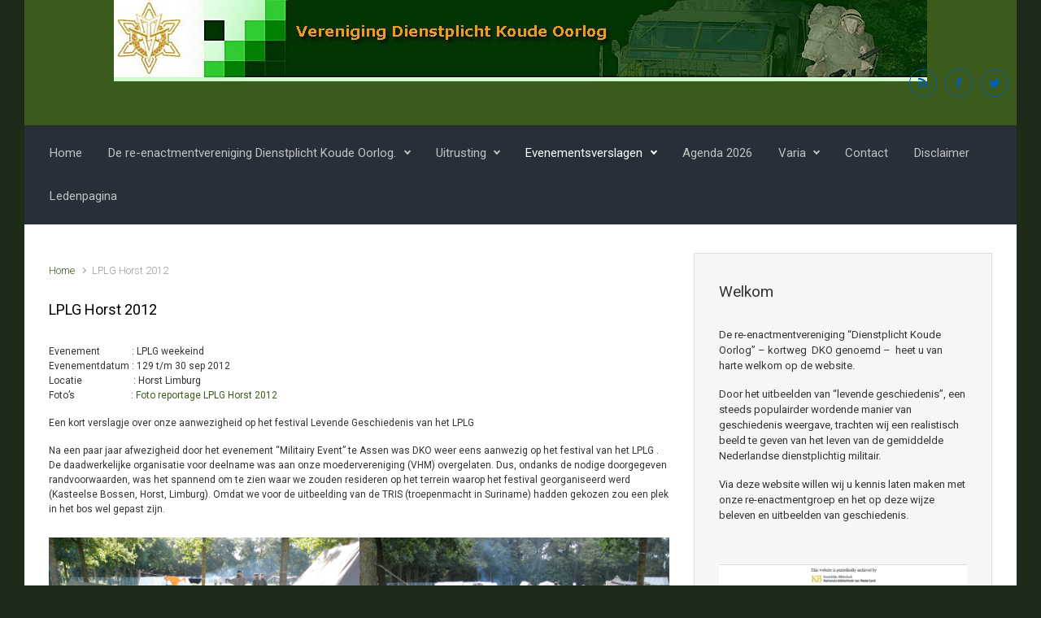

--- FILE ---
content_type: text/html; charset=UTF-8
request_url: https://41dko.nl/lplg-horst-2012/
body_size: 176339
content:

    <!DOCTYPE html>
<html itemscope="itemscope" itemtype="http://schema.org/WebPage"lang="nl-NL">
    <head>
        <meta charset="UTF-8"/>
        <meta name="viewport" content="width=device-width, initial-scale=1.0"/>
        <meta http-equiv="X-UA-Compatible" content="IE=edge"/>
		<title>LPLG Horst 2012 &#8211; 41DKO</title>
<meta name='robots' content='max-image-preview:large' />
	<style>img:is([sizes="auto" i], [sizes^="auto," i]) { contain-intrinsic-size: 3000px 1500px }</style>
	<link rel="alternate" type="application/rss+xml" title="41DKO &raquo; feed" href="https://41dko.nl/feed/" />
<link rel="alternate" type="application/rss+xml" title="41DKO &raquo; reacties feed" href="https://41dko.nl/comments/feed/" />
<script type="text/javascript">
/* <![CDATA[ */
window._wpemojiSettings = {"baseUrl":"https:\/\/s.w.org\/images\/core\/emoji\/16.0.1\/72x72\/","ext":".png","svgUrl":"https:\/\/s.w.org\/images\/core\/emoji\/16.0.1\/svg\/","svgExt":".svg","source":{"concatemoji":"https:\/\/41dko.nl\/wp-includes\/js\/wp-emoji-release.min.js"}};
/*! This file is auto-generated */
!function(s,n){var o,i,e;function c(e){try{var t={supportTests:e,timestamp:(new Date).valueOf()};sessionStorage.setItem(o,JSON.stringify(t))}catch(e){}}function p(e,t,n){e.clearRect(0,0,e.canvas.width,e.canvas.height),e.fillText(t,0,0);var t=new Uint32Array(e.getImageData(0,0,e.canvas.width,e.canvas.height).data),a=(e.clearRect(0,0,e.canvas.width,e.canvas.height),e.fillText(n,0,0),new Uint32Array(e.getImageData(0,0,e.canvas.width,e.canvas.height).data));return t.every(function(e,t){return e===a[t]})}function u(e,t){e.clearRect(0,0,e.canvas.width,e.canvas.height),e.fillText(t,0,0);for(var n=e.getImageData(16,16,1,1),a=0;a<n.data.length;a++)if(0!==n.data[a])return!1;return!0}function f(e,t,n,a){switch(t){case"flag":return n(e,"\ud83c\udff3\ufe0f\u200d\u26a7\ufe0f","\ud83c\udff3\ufe0f\u200b\u26a7\ufe0f")?!1:!n(e,"\ud83c\udde8\ud83c\uddf6","\ud83c\udde8\u200b\ud83c\uddf6")&&!n(e,"\ud83c\udff4\udb40\udc67\udb40\udc62\udb40\udc65\udb40\udc6e\udb40\udc67\udb40\udc7f","\ud83c\udff4\u200b\udb40\udc67\u200b\udb40\udc62\u200b\udb40\udc65\u200b\udb40\udc6e\u200b\udb40\udc67\u200b\udb40\udc7f");case"emoji":return!a(e,"\ud83e\udedf")}return!1}function g(e,t,n,a){var r="undefined"!=typeof WorkerGlobalScope&&self instanceof WorkerGlobalScope?new OffscreenCanvas(300,150):s.createElement("canvas"),o=r.getContext("2d",{willReadFrequently:!0}),i=(o.textBaseline="top",o.font="600 32px Arial",{});return e.forEach(function(e){i[e]=t(o,e,n,a)}),i}function t(e){var t=s.createElement("script");t.src=e,t.defer=!0,s.head.appendChild(t)}"undefined"!=typeof Promise&&(o="wpEmojiSettingsSupports",i=["flag","emoji"],n.supports={everything:!0,everythingExceptFlag:!0},e=new Promise(function(e){s.addEventListener("DOMContentLoaded",e,{once:!0})}),new Promise(function(t){var n=function(){try{var e=JSON.parse(sessionStorage.getItem(o));if("object"==typeof e&&"number"==typeof e.timestamp&&(new Date).valueOf()<e.timestamp+604800&&"object"==typeof e.supportTests)return e.supportTests}catch(e){}return null}();if(!n){if("undefined"!=typeof Worker&&"undefined"!=typeof OffscreenCanvas&&"undefined"!=typeof URL&&URL.createObjectURL&&"undefined"!=typeof Blob)try{var e="postMessage("+g.toString()+"("+[JSON.stringify(i),f.toString(),p.toString(),u.toString()].join(",")+"));",a=new Blob([e],{type:"text/javascript"}),r=new Worker(URL.createObjectURL(a),{name:"wpTestEmojiSupports"});return void(r.onmessage=function(e){c(n=e.data),r.terminate(),t(n)})}catch(e){}c(n=g(i,f,p,u))}t(n)}).then(function(e){for(var t in e)n.supports[t]=e[t],n.supports.everything=n.supports.everything&&n.supports[t],"flag"!==t&&(n.supports.everythingExceptFlag=n.supports.everythingExceptFlag&&n.supports[t]);n.supports.everythingExceptFlag=n.supports.everythingExceptFlag&&!n.supports.flag,n.DOMReady=!1,n.readyCallback=function(){n.DOMReady=!0}}).then(function(){return e}).then(function(){var e;n.supports.everything||(n.readyCallback(),(e=n.source||{}).concatemoji?t(e.concatemoji):e.wpemoji&&e.twemoji&&(t(e.twemoji),t(e.wpemoji)))}))}((window,document),window._wpemojiSettings);
/* ]]> */
</script>
<style id='wp-emoji-styles-inline-css' type='text/css'>

	img.wp-smiley, img.emoji {
		display: inline !important;
		border: none !important;
		box-shadow: none !important;
		height: 1em !important;
		width: 1em !important;
		margin: 0 0.07em !important;
		vertical-align: -0.1em !important;
		background: none !important;
		padding: 0 !important;
	}
</style>
<link rel='stylesheet' id='wp-block-library-css' href='https://41dko.nl/wp-includes/css/dist/block-library/style.min.css' type='text/css' media='all' />
<style id='classic-theme-styles-inline-css' type='text/css'>
/*! This file is auto-generated */
.wp-block-button__link{color:#fff;background-color:#32373c;border-radius:9999px;box-shadow:none;text-decoration:none;padding:calc(.667em + 2px) calc(1.333em + 2px);font-size:1.125em}.wp-block-file__button{background:#32373c;color:#fff;text-decoration:none}
</style>
<style id='global-styles-inline-css' type='text/css'>
:root{--wp--preset--aspect-ratio--square: 1;--wp--preset--aspect-ratio--4-3: 4/3;--wp--preset--aspect-ratio--3-4: 3/4;--wp--preset--aspect-ratio--3-2: 3/2;--wp--preset--aspect-ratio--2-3: 2/3;--wp--preset--aspect-ratio--16-9: 16/9;--wp--preset--aspect-ratio--9-16: 9/16;--wp--preset--color--black: #000000;--wp--preset--color--cyan-bluish-gray: #abb8c3;--wp--preset--color--white: #ffffff;--wp--preset--color--pale-pink: #f78da7;--wp--preset--color--vivid-red: #cf2e2e;--wp--preset--color--luminous-vivid-orange: #ff6900;--wp--preset--color--luminous-vivid-amber: #fcb900;--wp--preset--color--light-green-cyan: #7bdcb5;--wp--preset--color--vivid-green-cyan: #00d084;--wp--preset--color--pale-cyan-blue: #8ed1fc;--wp--preset--color--vivid-cyan-blue: #0693e3;--wp--preset--color--vivid-purple: #9b51e0;--wp--preset--gradient--vivid-cyan-blue-to-vivid-purple: linear-gradient(135deg,rgba(6,147,227,1) 0%,rgb(155,81,224) 100%);--wp--preset--gradient--light-green-cyan-to-vivid-green-cyan: linear-gradient(135deg,rgb(122,220,180) 0%,rgb(0,208,130) 100%);--wp--preset--gradient--luminous-vivid-amber-to-luminous-vivid-orange: linear-gradient(135deg,rgba(252,185,0,1) 0%,rgba(255,105,0,1) 100%);--wp--preset--gradient--luminous-vivid-orange-to-vivid-red: linear-gradient(135deg,rgba(255,105,0,1) 0%,rgb(207,46,46) 100%);--wp--preset--gradient--very-light-gray-to-cyan-bluish-gray: linear-gradient(135deg,rgb(238,238,238) 0%,rgb(169,184,195) 100%);--wp--preset--gradient--cool-to-warm-spectrum: linear-gradient(135deg,rgb(74,234,220) 0%,rgb(151,120,209) 20%,rgb(207,42,186) 40%,rgb(238,44,130) 60%,rgb(251,105,98) 80%,rgb(254,248,76) 100%);--wp--preset--gradient--blush-light-purple: linear-gradient(135deg,rgb(255,206,236) 0%,rgb(152,150,240) 100%);--wp--preset--gradient--blush-bordeaux: linear-gradient(135deg,rgb(254,205,165) 0%,rgb(254,45,45) 50%,rgb(107,0,62) 100%);--wp--preset--gradient--luminous-dusk: linear-gradient(135deg,rgb(255,203,112) 0%,rgb(199,81,192) 50%,rgb(65,88,208) 100%);--wp--preset--gradient--pale-ocean: linear-gradient(135deg,rgb(255,245,203) 0%,rgb(182,227,212) 50%,rgb(51,167,181) 100%);--wp--preset--gradient--electric-grass: linear-gradient(135deg,rgb(202,248,128) 0%,rgb(113,206,126) 100%);--wp--preset--gradient--midnight: linear-gradient(135deg,rgb(2,3,129) 0%,rgb(40,116,252) 100%);--wp--preset--font-size--small: 13px;--wp--preset--font-size--medium: 20px;--wp--preset--font-size--large: 36px;--wp--preset--font-size--x-large: 42px;--wp--preset--spacing--20: 0.44rem;--wp--preset--spacing--30: 0.67rem;--wp--preset--spacing--40: 1rem;--wp--preset--spacing--50: 1.5rem;--wp--preset--spacing--60: 2.25rem;--wp--preset--spacing--70: 3.38rem;--wp--preset--spacing--80: 5.06rem;--wp--preset--shadow--natural: 6px 6px 9px rgba(0, 0, 0, 0.2);--wp--preset--shadow--deep: 12px 12px 50px rgba(0, 0, 0, 0.4);--wp--preset--shadow--sharp: 6px 6px 0px rgba(0, 0, 0, 0.2);--wp--preset--shadow--outlined: 6px 6px 0px -3px rgba(255, 255, 255, 1), 6px 6px rgba(0, 0, 0, 1);--wp--preset--shadow--crisp: 6px 6px 0px rgba(0, 0, 0, 1);}:where(.is-layout-flex){gap: 0.5em;}:where(.is-layout-grid){gap: 0.5em;}body .is-layout-flex{display: flex;}.is-layout-flex{flex-wrap: wrap;align-items: center;}.is-layout-flex > :is(*, div){margin: 0;}body .is-layout-grid{display: grid;}.is-layout-grid > :is(*, div){margin: 0;}:where(.wp-block-columns.is-layout-flex){gap: 2em;}:where(.wp-block-columns.is-layout-grid){gap: 2em;}:where(.wp-block-post-template.is-layout-flex){gap: 1.25em;}:where(.wp-block-post-template.is-layout-grid){gap: 1.25em;}.has-black-color{color: var(--wp--preset--color--black) !important;}.has-cyan-bluish-gray-color{color: var(--wp--preset--color--cyan-bluish-gray) !important;}.has-white-color{color: var(--wp--preset--color--white) !important;}.has-pale-pink-color{color: var(--wp--preset--color--pale-pink) !important;}.has-vivid-red-color{color: var(--wp--preset--color--vivid-red) !important;}.has-luminous-vivid-orange-color{color: var(--wp--preset--color--luminous-vivid-orange) !important;}.has-luminous-vivid-amber-color{color: var(--wp--preset--color--luminous-vivid-amber) !important;}.has-light-green-cyan-color{color: var(--wp--preset--color--light-green-cyan) !important;}.has-vivid-green-cyan-color{color: var(--wp--preset--color--vivid-green-cyan) !important;}.has-pale-cyan-blue-color{color: var(--wp--preset--color--pale-cyan-blue) !important;}.has-vivid-cyan-blue-color{color: var(--wp--preset--color--vivid-cyan-blue) !important;}.has-vivid-purple-color{color: var(--wp--preset--color--vivid-purple) !important;}.has-black-background-color{background-color: var(--wp--preset--color--black) !important;}.has-cyan-bluish-gray-background-color{background-color: var(--wp--preset--color--cyan-bluish-gray) !important;}.has-white-background-color{background-color: var(--wp--preset--color--white) !important;}.has-pale-pink-background-color{background-color: var(--wp--preset--color--pale-pink) !important;}.has-vivid-red-background-color{background-color: var(--wp--preset--color--vivid-red) !important;}.has-luminous-vivid-orange-background-color{background-color: var(--wp--preset--color--luminous-vivid-orange) !important;}.has-luminous-vivid-amber-background-color{background-color: var(--wp--preset--color--luminous-vivid-amber) !important;}.has-light-green-cyan-background-color{background-color: var(--wp--preset--color--light-green-cyan) !important;}.has-vivid-green-cyan-background-color{background-color: var(--wp--preset--color--vivid-green-cyan) !important;}.has-pale-cyan-blue-background-color{background-color: var(--wp--preset--color--pale-cyan-blue) !important;}.has-vivid-cyan-blue-background-color{background-color: var(--wp--preset--color--vivid-cyan-blue) !important;}.has-vivid-purple-background-color{background-color: var(--wp--preset--color--vivid-purple) !important;}.has-black-border-color{border-color: var(--wp--preset--color--black) !important;}.has-cyan-bluish-gray-border-color{border-color: var(--wp--preset--color--cyan-bluish-gray) !important;}.has-white-border-color{border-color: var(--wp--preset--color--white) !important;}.has-pale-pink-border-color{border-color: var(--wp--preset--color--pale-pink) !important;}.has-vivid-red-border-color{border-color: var(--wp--preset--color--vivid-red) !important;}.has-luminous-vivid-orange-border-color{border-color: var(--wp--preset--color--luminous-vivid-orange) !important;}.has-luminous-vivid-amber-border-color{border-color: var(--wp--preset--color--luminous-vivid-amber) !important;}.has-light-green-cyan-border-color{border-color: var(--wp--preset--color--light-green-cyan) !important;}.has-vivid-green-cyan-border-color{border-color: var(--wp--preset--color--vivid-green-cyan) !important;}.has-pale-cyan-blue-border-color{border-color: var(--wp--preset--color--pale-cyan-blue) !important;}.has-vivid-cyan-blue-border-color{border-color: var(--wp--preset--color--vivid-cyan-blue) !important;}.has-vivid-purple-border-color{border-color: var(--wp--preset--color--vivid-purple) !important;}.has-vivid-cyan-blue-to-vivid-purple-gradient-background{background: var(--wp--preset--gradient--vivid-cyan-blue-to-vivid-purple) !important;}.has-light-green-cyan-to-vivid-green-cyan-gradient-background{background: var(--wp--preset--gradient--light-green-cyan-to-vivid-green-cyan) !important;}.has-luminous-vivid-amber-to-luminous-vivid-orange-gradient-background{background: var(--wp--preset--gradient--luminous-vivid-amber-to-luminous-vivid-orange) !important;}.has-luminous-vivid-orange-to-vivid-red-gradient-background{background: var(--wp--preset--gradient--luminous-vivid-orange-to-vivid-red) !important;}.has-very-light-gray-to-cyan-bluish-gray-gradient-background{background: var(--wp--preset--gradient--very-light-gray-to-cyan-bluish-gray) !important;}.has-cool-to-warm-spectrum-gradient-background{background: var(--wp--preset--gradient--cool-to-warm-spectrum) !important;}.has-blush-light-purple-gradient-background{background: var(--wp--preset--gradient--blush-light-purple) !important;}.has-blush-bordeaux-gradient-background{background: var(--wp--preset--gradient--blush-bordeaux) !important;}.has-luminous-dusk-gradient-background{background: var(--wp--preset--gradient--luminous-dusk) !important;}.has-pale-ocean-gradient-background{background: var(--wp--preset--gradient--pale-ocean) !important;}.has-electric-grass-gradient-background{background: var(--wp--preset--gradient--electric-grass) !important;}.has-midnight-gradient-background{background: var(--wp--preset--gradient--midnight) !important;}.has-small-font-size{font-size: var(--wp--preset--font-size--small) !important;}.has-medium-font-size{font-size: var(--wp--preset--font-size--medium) !important;}.has-large-font-size{font-size: var(--wp--preset--font-size--large) !important;}.has-x-large-font-size{font-size: var(--wp--preset--font-size--x-large) !important;}
:where(.wp-block-post-template.is-layout-flex){gap: 1.25em;}:where(.wp-block-post-template.is-layout-grid){gap: 1.25em;}
:where(.wp-block-columns.is-layout-flex){gap: 2em;}:where(.wp-block-columns.is-layout-grid){gap: 2em;}
:root :where(.wp-block-pullquote){font-size: 1.5em;line-height: 1.6;}
</style>
<link rel='stylesheet' id='evolve-bootstrap-css' href='https://41dko.nl/wp-content/themes/evolve/assets/css/bootstrap.min.css' type='text/css' media='all' />
<link rel='stylesheet' id='evolve-fw-css' href='https://41dko.nl/wp-content/themes/evolve/assets/css/fw-all.min.css' type='text/css' media='all' />
<link rel='stylesheet' id='evolve-style-css' href='https://41dko.nl/wp-content/themes/evolve/style.css' type='text/css' media='all' />
<style id='evolve-style-inline-css' type='text/css'>
 .navbar-nav .nav-link:focus, .navbar-nav .nav-link:hover, .navbar-nav .active > .nav-link, .navbar-nav .nav-link.active, .navbar-nav .nav-link.show, .navbar-nav .show > .nav-link, .navbar-nav li.menu-item.current-menu-item > a, .navbar-nav li.menu-item.current-menu-parent > a, .navbar-nav li.menu-item.current-menu-ancestor > a, .navbar-nav li a:hover, .navbar-nav li:hover > a, .navbar-nav li:hover, .social-media-links a:hover { color: #ffffff; } .thumbnail-post:hover img { -webkit-transform: scale(1.1,1.1); -ms-transform: scale(1.1,1.1); transform: scale(1.1,1.1); } .thumbnail-post:hover .mask { opacity: 1; } .thumbnail-post:hover .icon { opacity: 1; top: 50%; margin-top: -25px; } .content { background-color: #ffffff; } .content { padding-top: 35px; padding-bottom: 0px; } .navbar-nav .dropdown-menu { background-color: #273039; } .navbar-nav .dropdown-item:focus, .navbar-nav .dropdown-item:hover { background: none; } .menu-header, .sticky-header { background-color: #273039; } .header-v1 .header-search .form-control:focus, .sticky-header .header-search .form-control:focus { background-color: #1b242d; } .footer { background: #3b5b1c; } .header-pattern { background-color: #3b5b1c; } .header-search .form-control, .header-search .form-control:focus, .header-search .form-control::placeholder { color: #c1c1c1; } body { font-size: 1rem; font-family: Roboto; font-weight: 300; color: #212529; } #website-title, #website-title a { font-size: 39px; font-family: Roboto; font-weight: 400; color: #ffffff; } #tagline { font-size: 13px; font-family: Roboto; font-weight: 400; color: #aaaaaa; } .post-title, .post-title a, .blog-title { font-size: 18px; font-family: Roboto; font-weight: 400; color: #000000; } .post-content { font-size: 12px; font-family: Roboto; font-weight: 400; color: #333; } body{ color:#333; } #sticky-title { font-size: 25px; font-family: Roboto; font-weight: 400; color: #ffffff; } .page-nav a, .navbar-nav .nav-link, .navbar-nav .dropdown-item, .navbar-nav .dropdown-menu, .menu-header, .header-wrapper .header-search, .sticky-header, .navbar-toggler { font-size: 15px; font-family: Roboto; font-weight: 400; color: #c1c1c1; } .widget-title, .widget-title a.rsswidget { font-size: 19px; font-family: Roboto; font-weight: 400; color: #333; } .widget-content, .aside, .aside a { font-size: 13px; font-family: Roboto; font-weight: 400; color: #333; }.widget-content, .widget-content a, .widget-content .tab-holder .news-list li .post-holder a, .widget-content .tab-holder .news-list li .post-holder .meta{ color:#333; } h1 { font-size: 46px; font-family: Roboto; font-weight: 400; color: #333; } h2 { font-size: 40px; font-family: Roboto; font-weight: 400; color: #333; } h3 { font-size: 34px; font-family: Roboto; font-weight: 400; color: #333; } h4 { font-size: 27px; font-family: Roboto; font-weight: 400; color: #333; } h5 { font-size: 20px; font-family: Roboto; font-weight: 400; color: #333; } h6 { font-size: 14px; font-family: Roboto; font-weight: 400; color: #333; } #copyright, #copyright a { font-size: .7rem; font-family: Roboto; font-weight: 300; color: #999999; } #backtotop { right: 2rem; } .widget-content { padding: 30px; } a, .page-link, .page-link:hover, code, .widget_calendar tbody a, .page-numbers.current { color: #3b5b1c; } .breadcrumb-item:last-child, .breadcrumb-item+.breadcrumb-item::before, .widget a, .post-meta, .post-meta a, .navigation a, .post-content .number-pagination a:link, #wp-calendar td, .no-comment, .comment-meta, .comment-meta a, blockquote, .price del { color: #999999; } a:hover { color: #4f6f30; } .header { padding-top: 80px; padding-bottom: 30px; } .header.container { padding-left: 10px; padding-right: 10px; } .page-nav ul > li, .navbar-nav > li { padding: 0 8px; } .custom-header {	background-image: url(https://41dko.nl/wp-content/uploads/2017/06/cropped-kop3-1.jpg); background-position: center top; background-repeat: no-repeat; position: relative; background-size: none; width: 100%; height: 100%; } .social-media-links a { color: #065eac; border: 1px solid; border-radius: 23px; padding: 8px; } .social-media-links .icon { height: normal; width: normal; } .header-block { background-color: #2c3d2c; background: -o-radial-gradient(circle, #2c3d2c, #1d2e1d); background: radial-gradient(circle, #2c3d2c, #1d2e1d); background-repeat: no-repeat; } .btn, a.btn, button, .button, .widget .button, input#submit, input[type=submit], .post-content a.btn, .woocommerce .button { background: #3b5b1c; background-image: -webkit-gradient( linear, left bottom, left top, from(#3b5b1c), to(#3b5b1c) ); background-image: -o-linear-gradient( bottom, #3b5b1c, #3b5b1c ); background-image: linear-gradient( to top, #3b5b1c, #3b5b1c ); color: #f4f4f4; text-shadow: none; border-color: #3b5b1c; border-radius: 0; border-width: 1pxpx; border-style: solid; -webkit-box-shadow: 0 2px 0 #3b5b1c; box-shadow: 0 2px 0 #3b5b1c; } .btn:hover, a.btn:hover, button:hover, .button:hover, .widget .button:hover, input#submit:hover, input[type=submit]:hover, .carousel-control-button:hover, .header-wrapper .woocommerce-menu .btn:hover { color: #ffffff; border-color: #313a43; background: #313a43; background-image: -webkit-gradient( linear, left bottom, left top, from( #313a43 ), to( #313a43 ) ); background-image: -o-linear-gradient( bottom, #313a43, #313a43 ); background-image: linear-gradient( to top, #313a43, #313a43 ); -webkit-box-shadow: 0 2px 0 #313a43; box-shadow: 0 2px 0 #313a43; border-width: 1pxpx; border-style: solid; } input[type=text], input[type=email], input[type=url], input[type=password], input[type=file], input[type=tel], textarea, select, .form-control, .form-control:focus, .select2-container--default .select2-selection--single, a.wpml-ls-item-toggle, .wpml-ls-sub-menu a { background-color: #ffffff; border-color: #E0E0E0; color: #8c8c8c; } .custom-checkbox .custom-control-input:checked~.custom-control-label::before, .custom-radio .custom-control-input:checked~.custom-control-label::before, .nav-pills .nav-link.active, .dropdown-item.active, .dropdown-item:active, .woocommerce-store-notice, .comment-author .fn .badge-primary, .widget.woocommerce .count, .woocommerce-review-link, .woocommerce .onsale, .stars a:hover, .stars a.active { background: #492fb1; } .form-control:focus, .input-text:focus, input[type=text]:focus, input[type=email]:focus, input[type=url]:focus, input[type=password]:focus, input[type=file]:focus, input[type=tel]:focus, textarea:focus, .page-link:focus, select:focus { border-color: transparent; box-shadow: 0 0 .7rem rgba(73, 47, 177, 0.9); } .custom-control-input:focus~.custom-control-label::before { box-shadow: 0 0 0 1px #fff, 0 0 0 0.2rem  rgba(73, 47, 177, 0.25); } .btn.focus, .btn:focus { box-shadow: 0 0 0 0.2rem rgba(73, 47, 177, 0.25); } :focus { outline-color: rgba(73, 47, 177, 0.25); } code { border-left-color: #492fb1; } @media (min-width: 992px), (min-width: 1200px), (min-width: 1280px) and (max-width: 1198.98px) { .container, #wrapper { width: 100%; max-width: 1220px; } .posts.card-deck > .card { min-width: calc(50% - 30px); max-width: calc(50% - 30px); } .posts.card-deck > .card.p-4 { min-width: calc(50% - 2rem); max-width: calc(50% - 2rem); }} @media (max-width: 991.98px) { .posts.card-deck > .card { min-width: calc(50% - 30px); max-width: calc(50% - 30px); } .posts.card-deck > .card.p-4 { min-width: calc(50% - 2rem); max-width: calc(50% - 2rem); }} @media (min-width: 768px) { .sticky-header { width: 100%; left: 0; right: 0; margin: 0 auto; z-index: 99999; } .page-nav, .header-wrapper .main-menu { padding-top: 8px; padding-bottom: 8px; } .posts.card-columns { -webkit-column-count: 2; column-count: 2; } .header-v1 .social-media-links li:last-child a { margin-right: 0; }} @media (max-width: 767.98px) { .page-nav ul li, .page-nav ul, .navbar-nav li, .navbar-nav, .navbar-nav .dropdown-menu, .navbar-toggler { border-color: #1b242d; } .navbar-toggler, .page-nav ul li, .page-nav ul, .navbar-nav li, .navbar-nav, .navbar-nav .dropdown-menu { background: #1f2831; } .posts.card-columns { -webkit-column-count: 1; column-count: 1; } .posts.card-deck > .card { min-width: calc(100% - 30px); max-width: 100%; } .posts.card-deck > .card.p-4 { min-width: calc(100% - 2rem); max-width: 100%; }} @media (min-width: 576px) {} @media (max-width: 575.98px) { .header-v1 .search-form .form-control { background-color: #1f2831; }}
</style>
<link rel='stylesheet' id='wp-members-css' href='https://41dko.nl/wp-content/plugins/wp-members/assets/css/forms/generic-no-float.min.css' type='text/css' media='all' />
<link rel="https://api.w.org/" href="https://41dko.nl/wp-json/" /><link rel="alternate" title="JSON" type="application/json" href="https://41dko.nl/wp-json/wp/v2/pages/4375" /><link rel="EditURI" type="application/rsd+xml" title="RSD" href="https://41dko.nl/xmlrpc.php?rsd" />
<link rel="canonical" href="https://41dko.nl/lplg-horst-2012/" />
<link rel="alternate" title="oEmbed (JSON)" type="application/json+oembed" href="https://41dko.nl/wp-json/oembed/1.0/embed?url=https%3A%2F%2F41dko.nl%2Flplg-horst-2012%2F" />
<link rel="alternate" title="oEmbed (XML)" type="text/xml+oembed" href="https://41dko.nl/wp-json/oembed/1.0/embed?url=https%3A%2F%2F41dko.nl%2Flplg-horst-2012%2F&#038;format=xml" />
<meta name="generator" content="Redux 4.5.7" /><style type="text/css" id="custom-background-css">
body.custom-background { background-color: #1d2b19; }
</style>
	<link rel="icon" href="https://41dko.nl/wp-content/uploads/2017/08/cropped-cropped-41dko-32x32.png" sizes="32x32" />
<link rel="icon" href="https://41dko.nl/wp-content/uploads/2017/08/cropped-cropped-41dko-192x192.png" sizes="192x192" />
<link rel="apple-touch-icon" href="https://41dko.nl/wp-content/uploads/2017/08/cropped-cropped-41dko-180x180.png" />
<meta name="msapplication-TileImage" content="https://41dko.nl/wp-content/uploads/2017/08/cropped-cropped-41dko-270x270.png" />
    </head>
<body data-rsssl=1 class="wp-singular page-template-default page page-id-4375 custom-background wp-theme-evolve" itemscope="itemscope" itemtype="http://schema.org/WebPage">
<a class="btn screen-reader-text sr-only sr-only-focusable"
   href="#primary">Spring naar de hoofdinhoud</a>

<div id="wrapper"><header class="header-v1 header-wrapper" role="banner" itemscope="itemscope" itemtype="http://schema.org/WPHeader">
    <div class="header-pattern">

		<div class="custom-header">
        <div class="header container">
            <div class="row align-items-center justify-content-between">

				<div class="col-12 col-md order-1 order-md-2">
        <ul class="social-media-links ml-md-3 float-md-right">

			
                <li><a target="_blank" href="https://41dko.nl/feed/rss/" data-toggle="tooltip"
                       data-placement="bottom"
                       title="RSS feed"><svg class="icon icon-rss" aria-hidden="true" role="img"> <use xlink:href="https://41dko.nl/wp-content/themes/evolve/assets/images/icons.svg#icon-rss"></use> </svg></a>
                </li>

			
                <li><a target="_blank" href="https://www.facebook.com/41dko" data-toggle="tooltip"
                       data-placement="bottom"
                       title="Facebook"><svg class="icon icon-facebook" aria-hidden="true" role="img"> <use xlink:href="https://41dko.nl/wp-content/themes/evolve/assets/images/icons.svg#icon-facebook"></use> </svg></a>
                </li>

			
                <li><a target="_blank" href="https://www.twitter.com/41dko" data-toggle="tooltip"
                       data-placement="bottom"
                       title="Twitter"><svg class="icon icon-twitter" aria-hidden="true" role="img"> <use xlink:href="https://41dko.nl/wp-content/themes/evolve/assets/images/icons.svg#icon-twitter"></use> </svg></a>
                </li>

			
        </ul>
		</div>
            </div><!-- .row .align-items-center -->
        </div><!-- .header .container -->

		</div><!-- .custom-header -->
    </div><!-- .header-pattern -->

    <div class="menu-header">
        <div class="container">
            <div class="row align-items-md-center">

				<nav class="navbar navbar-expand-md main-menu mr-auto col-12 col-sm"><button class="navbar-toggler" type="button" data-toggle="collapse" data-target="#primary-menu" aria-controls="primary-menu" aria-expanded="false" aria-label="Primair">
                                    <svg class="icon icon-menu" aria-hidden="true" role="img"> <use xlink:href="https://41dko.nl/wp-content/themes/evolve/assets/images/icons.svg#icon-menu"></use> </svg>
                                    </button>
                                <div id="primary-menu" class="collapse navbar-collapse" data-hover="dropdown" data-animations="fadeInUp fadeInDown fadeInDown fadeInDown"><ul id="menu-menu-2017" class="navbar-nav mr-auto"><li itemscope="itemscope" itemtype="https://www.schema.org/SiteNavigationElement" id="menu-item-1214" class="menu-item menu-item-type-custom menu-item-object-custom menu-item-home menu-item-1214 nav-item"><a href="https://41dko.nl/" class="nav-link">Home</a></li>
<li itemscope="itemscope" itemtype="https://www.schema.org/SiteNavigationElement" id="menu-item-1188" class="menu-item menu-item-type-post_type menu-item-object-page menu-item-has-children dropdown menu-item-1188 nav-item"><a href="https://41dko.nl/onze-organisatie/" data-hover="dropdown" data-toggle="dropdown" aria-haspopup="true" aria-expanded="false" class="dropdown-toggle nav-link" id="menu-item-dropdown-1188">De re-enactmentvereniging Dienstplicht Koude Oorlog.</a>
<ul class="dropdown-menu dropdown-hover" aria-labelledby="menu-item-dropdown-1188" role="menu">
	<li itemscope="itemscope" itemtype="https://www.schema.org/SiteNavigationElement" id="menu-item-1941" class="menu-item menu-item-type-post_type menu-item-object-page menu-item-1941 nav-item"><a href="https://41dko.nl/wie-en-wat-is-dko/" class="dropdown-item">Wie en wat  is DKO ?</a></li>
	<li itemscope="itemscope" itemtype="https://www.schema.org/SiteNavigationElement" id="menu-item-1923" class="menu-item menu-item-type-post_type menu-item-object-page menu-item-1923 nav-item"><a href="https://41dko.nl/de-dko-verenigings-organisatie/" class="dropdown-item">De DKO/verenigings organisatie.</a></li>
	<li itemscope="itemscope" itemtype="https://www.schema.org/SiteNavigationElement" id="menu-item-1211" class="menu-item menu-item-type-post_type menu-item-object-page menu-item-1211 nav-item"><a href="https://41dko.nl/militairevormen-en-gebruiken/" class="dropdown-item">Militaire vormen en gebruiken binnen DKO.</a></li>
	<li itemscope="itemscope" itemtype="https://www.schema.org/SiteNavigationElement" id="menu-item-1212" class="menu-item menu-item-type-post_type menu-item-object-page menu-item-1212 nav-item"><a href="https://41dko.nl/rangen-en-standen/" class="dropdown-item">Rangen en standen bij de DKO</a></li>
	<li itemscope="itemscope" itemtype="https://www.schema.org/SiteNavigationElement" id="menu-item-1956" class="menu-item menu-item-type-post_type menu-item-object-page menu-item-1956 nav-item"><a href="https://41dko.nl/de-dko-in-actie/" class="dropdown-item">De DKO in actie.</a></li>
	<li itemscope="itemscope" itemtype="https://www.schema.org/SiteNavigationElement" id="menu-item-5283" class="menu-item menu-item-type-post_type menu-item-object-page menu-item-5283 nav-item"><a href="https://41dko.nl/stukje-geschiedenis-van-de-vereniging-dienstplicht-koude-oorlog/" class="dropdown-item">Stukje Geschiedenis van de Vereniging “Dienstplicht Koude Oorlog”</a></li>
	<li itemscope="itemscope" itemtype="https://www.schema.org/SiteNavigationElement" id="menu-item-5330" class="menu-item menu-item-type-post_type menu-item-object-page menu-item-5330 nav-item"><a href="https://41dko.nl/dko-in-de-media/" class="dropdown-item">DKO in de media</a></li>
	<li itemscope="itemscope" itemtype="https://www.schema.org/SiteNavigationElement" id="menu-item-1213" class="menu-item menu-item-type-post_type menu-item-object-page menu-item-1213 nav-item"><a href="https://41dko.nl/werving-dko/" class="dropdown-item">Interesse? Lid worden?</a></li>
</ul>
</li>
<li itemscope="itemscope" itemtype="https://www.schema.org/SiteNavigationElement" id="menu-item-1193" class="menu-item menu-item-type-post_type menu-item-object-page menu-item-has-children dropdown menu-item-1193 nav-item"><a href="https://41dko.nl/uitrusting-dko/" data-hover="dropdown" data-toggle="dropdown" aria-haspopup="true" aria-expanded="false" class="dropdown-toggle nav-link" id="menu-item-dropdown-1193">Uitrusting</a>
<ul class="dropdown-menu dropdown-hover" aria-labelledby="menu-item-dropdown-1193" role="menu">
	<li itemscope="itemscope" itemtype="https://www.schema.org/SiteNavigationElement" id="menu-item-1220" class="menu-item menu-item-type-post_type menu-item-object-page menu-item-has-children dropdown menu-item-1220 nav-item"><a href="https://41dko.nl/voertuigen-dko/" data-hover="dropdown" data-toggle="dropdown" aria-haspopup="true" aria-expanded="false" class="dropdown-toggle nav-link" id="menu-item-dropdown-1220">Voertuigen DKO</a>
	<ul class="dropdown-menu dropdown-hover" aria-labelledby="menu-item-dropdown-1220" role="menu">
		<li itemscope="itemscope" itemtype="https://www.schema.org/SiteNavigationElement" id="menu-item-2064" class="menu-item menu-item-type-post_type menu-item-object-page menu-item-2064 nav-item"><a href="https://41dko.nl/daf-66ya/" class="dropdown-item">Daf 66YA</a></li>
		<li itemscope="itemscope" itemtype="https://www.schema.org/SiteNavigationElement" id="menu-item-2065" class="menu-item menu-item-type-post_type menu-item-object-page menu-item-2065 nav-item"><a href="https://41dko.nl/daf-ya-126/" class="dropdown-item">Daf YA 126</a></li>
		<li itemscope="itemscope" itemtype="https://www.schema.org/SiteNavigationElement" id="menu-item-2066" class="menu-item menu-item-type-post_type menu-item-object-page menu-item-2066 nav-item"><a href="https://41dko.nl/daf-ya-314/" class="dropdown-item">Daf ya 314</a></li>
		<li itemscope="itemscope" itemtype="https://www.schema.org/SiteNavigationElement" id="menu-item-2067" class="menu-item menu-item-type-post_type menu-item-object-page menu-item-2067 nav-item"><a href="https://41dko.nl/daf-ya-328/" class="dropdown-item">Daf ya 328</a></li>
		<li itemscope="itemscope" itemtype="https://www.schema.org/SiteNavigationElement" id="menu-item-2068" class="menu-item menu-item-type-post_type menu-item-object-page menu-item-2068 nav-item"><a href="https://41dko.nl/daf-ya-616/" class="dropdown-item">Daf ya 616</a></li>
		<li itemscope="itemscope" itemtype="https://www.schema.org/SiteNavigationElement" id="menu-item-2069" class="menu-item menu-item-type-post_type menu-item-object-page menu-item-2069 nav-item"><a href="https://41dko.nl/landrover/" class="dropdown-item">Landrover</a></li>
		<li itemscope="itemscope" itemtype="https://www.schema.org/SiteNavigationElement" id="menu-item-2074" class="menu-item menu-item-type-post_type menu-item-object-page menu-item-2074 nav-item"><a href="https://41dko.nl/nekaf/" class="dropdown-item">Nekaf</a></li>
		<li itemscope="itemscope" itemtype="https://www.schema.org/SiteNavigationElement" id="menu-item-2071" class="menu-item menu-item-type-post_type menu-item-object-page menu-item-2071 nav-item"><a href="https://41dko.nl/international-m62/" class="dropdown-item">International M62</a></li>
		<li itemscope="itemscope" itemtype="https://www.schema.org/SiteNavigationElement" id="menu-item-2076" class="menu-item menu-item-type-post_type menu-item-object-page menu-item-2076 nav-item"><a href="https://41dko.nl/ypr-765/" class="dropdown-item">YPR-765</a></li>
		<li itemscope="itemscope" itemtype="https://www.schema.org/SiteNavigationElement" id="menu-item-2072" class="menu-item menu-item-type-post_type menu-item-object-page menu-item-2072 nav-item"><a href="https://41dko.nl/matchless-g3ls/" class="dropdown-item">Matchless G3LS</a></li>
		<li itemscope="itemscope" itemtype="https://www.schema.org/SiteNavigationElement" id="menu-item-2075" class="menu-item menu-item-type-post_type menu-item-object-page menu-item-2075 nav-item"><a href="https://41dko.nl/truimph-3ta/" class="dropdown-item">Truimph 3ta</a></li>
		<li itemscope="itemscope" itemtype="https://www.schema.org/SiteNavigationElement" id="menu-item-2073" class="menu-item menu-item-type-post_type menu-item-object-page menu-item-2073 nav-item"><a href="https://41dko.nl/moto-guzzi-v50/" class="dropdown-item">Moto Guzzi V50</a></li>
		<li itemscope="itemscope" itemtype="https://www.schema.org/SiteNavigationElement" id="menu-item-2070" class="menu-item menu-item-type-post_type menu-item-object-page menu-item-2070 nav-item"><a href="https://41dko.nl/dienstfiets/" class="dropdown-item">Dienstfiets</a></li>
	</ul>
</li>
	<li itemscope="itemscope" itemtype="https://www.schema.org/SiteNavigationElement" id="menu-item-1222" class="menu-item menu-item-type-post_type menu-item-object-page menu-item-has-children dropdown menu-item-1222 nav-item"><a href="https://41dko.nl/aanhangers/" data-hover="dropdown" data-toggle="dropdown" aria-haspopup="true" aria-expanded="false" class="dropdown-toggle nav-link" id="menu-item-dropdown-1222">Aanhangers DKO</a>
	<ul class="dropdown-menu dropdown-hover" aria-labelledby="menu-item-dropdown-1222" role="menu">
		<li itemscope="itemscope" itemtype="https://www.schema.org/SiteNavigationElement" id="menu-item-2079" class="menu-item menu-item-type-post_type menu-item-object-page menu-item-2079 nav-item"><a href="https://41dko.nl/polynorm-14-ton/" class="dropdown-item">Polynorm 1/4 TON</a></li>
		<li itemscope="itemscope" itemtype="https://www.schema.org/SiteNavigationElement" id="menu-item-2078" class="menu-item menu-item-type-post_type menu-item-object-page menu-item-2078 nav-item"><a href="https://41dko.nl/ploynorm-1-ton/" class="dropdown-item">Polynorm 1 ton</a></li>
		<li itemscope="itemscope" itemtype="https://www.schema.org/SiteNavigationElement" id="menu-item-2080" class="menu-item menu-item-type-post_type menu-item-object-page menu-item-2080 nav-item"><a href="https://41dko.nl/waterwagen/" class="dropdown-item">Waterwagen</a></li>
		<li itemscope="itemscope" itemtype="https://www.schema.org/SiteNavigationElement" id="menu-item-2077" class="menu-item menu-item-type-post_type menu-item-object-page menu-item-2077 nav-item"><a href="https://41dko.nl/munitietrailer/" class="dropdown-item">Munitietrailer</a></li>
		<li itemscope="itemscope" itemtype="https://www.schema.org/SiteNavigationElement" id="menu-item-2082" class="menu-item menu-item-type-post_type menu-item-object-page menu-item-2082 nav-item"><a href="https://41dko.nl/keukenbak/" class="dropdown-item">Keukenbak</a></li>
	</ul>
</li>
	<li itemscope="itemscope" itemtype="https://www.schema.org/SiteNavigationElement" id="menu-item-1223" class="menu-item menu-item-type-post_type menu-item-object-page menu-item-has-children dropdown menu-item-1223 nav-item"><a href="https://41dko.nl/groepsuitrusting-dko/" data-hover="dropdown" data-toggle="dropdown" aria-haspopup="true" aria-expanded="false" class="dropdown-toggle nav-link" id="menu-item-dropdown-1223">Groepsuitrusting DKO</a>
	<ul class="dropdown-menu dropdown-hover" aria-labelledby="menu-item-dropdown-1223" role="menu">
		<li itemscope="itemscope" itemtype="https://www.schema.org/SiteNavigationElement" id="menu-item-2083" class="menu-item menu-item-type-post_type menu-item-object-page menu-item-2083 nav-item"><a href="https://41dko.nl/3-vaten-systeem/" class="dropdown-item">3 Vaten systeem</a></li>
		<li itemscope="itemscope" itemtype="https://www.schema.org/SiteNavigationElement" id="menu-item-2089" class="menu-item menu-item-type-post_type menu-item-object-page menu-item-2089 nav-item"><a href="https://41dko.nl/tenten/" class="dropdown-item">Tenten</a></li>
		<li itemscope="itemscope" itemtype="https://www.schema.org/SiteNavigationElement" id="menu-item-2084" class="menu-item menu-item-type-post_type menu-item-object-page menu-item-2084 nav-item"><a href="https://41dko.nl/aggregaten/" class="dropdown-item">Aggregaten</a></li>
		<li itemscope="itemscope" itemtype="https://www.schema.org/SiteNavigationElement" id="menu-item-2090" class="menu-item menu-item-type-post_type menu-item-object-page menu-item-2090 nav-item"><a href="https://41dko.nl/verlichting/" class="dropdown-item">Verlichting</a></li>
		<li itemscope="itemscope" itemtype="https://www.schema.org/SiteNavigationElement" id="menu-item-2095" class="menu-item menu-item-type-post_type menu-item-object-page menu-item-2095 nav-item"><a href="https://41dko.nl/kachels/" class="dropdown-item">Kachels</a></li>
		<li itemscope="itemscope" itemtype="https://www.schema.org/SiteNavigationElement" id="menu-item-5261" class="menu-item menu-item-type-post_type menu-item-object-page menu-item-5261 nav-item"><a href="https://41dko.nl/nbc-groepsuitrusting/" class="dropdown-item">NBC groepsuitrusting</a></li>
		<li itemscope="itemscope" itemtype="https://www.schema.org/SiteNavigationElement" id="menu-item-2086" class="menu-item menu-item-type-post_type menu-item-object-page menu-item-2086 nav-item"><a href="https://41dko.nl/gereedschappen/" class="dropdown-item">Gereedschappen</a></li>
		<li itemscope="itemscope" itemtype="https://www.schema.org/SiteNavigationElement" id="menu-item-2087" class="menu-item menu-item-type-post_type menu-item-object-page menu-item-2087 nav-item"><a href="https://41dko.nl/instructiemiddelen/" class="dropdown-item">Instructiemiddelen</a></li>
		<li itemscope="itemscope" itemtype="https://www.schema.org/SiteNavigationElement" id="menu-item-2085" class="menu-item menu-item-type-post_type menu-item-object-page menu-item-2085 nav-item"><a href="https://41dko.nl/filmuitrusting/" class="dropdown-item">Filmuitrusting</a></li>
	</ul>
</li>
	<li itemscope="itemscope" itemtype="https://www.schema.org/SiteNavigationElement" id="menu-item-1225" class="menu-item menu-item-type-post_type menu-item-object-page menu-item-has-children dropdown menu-item-1225 nav-item"><a href="https://41dko.nl/psu/" data-hover="dropdown" data-toggle="dropdown" aria-haspopup="true" aria-expanded="false" class="dropdown-toggle nav-link" id="menu-item-dropdown-1225">PSU</a>
	<ul class="dropdown-menu dropdown-hover" aria-labelledby="menu-item-dropdown-1225" role="menu">
		<li itemscope="itemscope" itemtype="https://www.schema.org/SiteNavigationElement" id="menu-item-2096" class="menu-item menu-item-type-post_type menu-item-object-page menu-item-2096 nav-item"><a href="https://41dko.nl/koper-m58/" class="dropdown-item">“koper” M58</a></li>
		<li itemscope="itemscope" itemtype="https://www.schema.org/SiteNavigationElement" id="menu-item-2098" class="menu-item menu-item-type-post_type menu-item-object-page menu-item-2098 nav-item"><a href="https://41dko.nl/zwart-m-76-78/" class="dropdown-item">“zwart” M-76-78</a></li>
		<li itemscope="itemscope" itemtype="https://www.schema.org/SiteNavigationElement" id="menu-item-2097" class="menu-item menu-item-type-post_type menu-item-object-page menu-item-2097 nav-item"><a href="https://41dko.nl/playmobil-uitrusting/" class="dropdown-item">“playmobil” uitrusting</a></li>
	</ul>
</li>
	<li itemscope="itemscope" itemtype="https://www.schema.org/SiteNavigationElement" id="menu-item-1224" class="menu-item menu-item-type-post_type menu-item-object-page menu-item-has-children dropdown menu-item-1224 nav-item"><a href="https://41dko.nl/keukenmaterieel-dko/" data-hover="dropdown" data-toggle="dropdown" aria-haspopup="true" aria-expanded="false" class="dropdown-toggle nav-link" id="menu-item-dropdown-1224">Keukenmaterieel DKO</a>
	<ul class="dropdown-menu dropdown-hover" aria-labelledby="menu-item-dropdown-1224" role="menu">
		<li itemscope="itemscope" itemtype="https://www.schema.org/SiteNavigationElement" id="menu-item-2099" class="menu-item menu-item-type-post_type menu-item-object-page menu-item-2099 nav-item"><a href="https://41dko.nl/ingegraven-keuken/" class="dropdown-item">Ingegraven keuken</a></li>
		<li itemscope="itemscope" itemtype="https://www.schema.org/SiteNavigationElement" id="menu-item-2100" class="menu-item menu-item-type-post_type menu-item-object-page menu-item-2100 nav-item"><a href="https://41dko.nl/pwo-57-5/" class="dropdown-item">Pwo 57-5</a></li>
	</ul>
</li>
	<li itemscope="itemscope" itemtype="https://www.schema.org/SiteNavigationElement" id="menu-item-1219" class="menu-item menu-item-type-post_type menu-item-object-page menu-item-has-children dropdown menu-item-1219 nav-item"><a href="https://41dko.nl/verbindingsmaterieel/" data-hover="dropdown" data-toggle="dropdown" aria-haspopup="true" aria-expanded="false" class="dropdown-toggle nav-link" id="menu-item-dropdown-1219">Verbindingsmaterieel DKO</a>
	<ul class="dropdown-menu dropdown-hover" aria-labelledby="menu-item-dropdown-1219" role="menu">
		<li itemscope="itemscope" itemtype="https://www.schema.org/SiteNavigationElement" id="menu-item-2088" class="menu-item menu-item-type-post_type menu-item-object-page menu-item-2088 nav-item"><a href="https://41dko.nl/lijnverbinding-veldtelefoon/" class="dropdown-item">Lijnverbinding (veldtelefoon)</a></li>
		<li itemscope="itemscope" itemtype="https://www.schema.org/SiteNavigationElement" id="menu-item-2091" class="menu-item menu-item-type-post_type menu-item-object-page menu-item-2091 nav-item"><a href="https://41dko.nl/netradios/" class="dropdown-item">Netradio(‘s)</a></li>
		<li itemscope="itemscope" itemtype="https://www.schema.org/SiteNavigationElement" id="menu-item-2093" class="menu-item menu-item-type-post_type menu-item-object-page menu-item-2093 nav-item"><a href="https://41dko.nl/ordonnans/" class="dropdown-item">Ordonnans</a></li>
		<li itemscope="itemscope" itemtype="https://www.schema.org/SiteNavigationElement" id="menu-item-2092" class="menu-item menu-item-type-post_type menu-item-object-page menu-item-2092 nav-item"><a href="https://41dko.nl/optische-signalen/" class="dropdown-item">Optische signalen</a></li>
		<li itemscope="itemscope" itemtype="https://www.schema.org/SiteNavigationElement" id="menu-item-2094" class="menu-item menu-item-type-post_type menu-item-object-page menu-item-2094 nav-item"><a href="https://41dko.nl/geluidsignalen/" class="dropdown-item">Geluidsignalen</a></li>
	</ul>
</li>
	<li itemscope="itemscope" itemtype="https://www.schema.org/SiteNavigationElement" id="menu-item-1221" class="menu-item menu-item-type-post_type menu-item-object-page menu-item-has-children dropdown menu-item-1221 nav-item"><a href="https://41dko.nl/wapens-dko/" data-hover="dropdown" data-toggle="dropdown" aria-haspopup="true" aria-expanded="false" class="dropdown-toggle nav-link" id="menu-item-dropdown-1221">Wapens DKO</a>
	<ul class="dropdown-menu dropdown-hover" aria-labelledby="menu-item-dropdown-1221" role="menu">
		<li itemscope="itemscope" itemtype="https://www.schema.org/SiteNavigationElement" id="menu-item-2139" class="menu-item menu-item-type-post_type menu-item-object-page menu-item-2139 nav-item"><a href="https://41dko.nl/bren/" class="dropdown-item">Bren</a></li>
		<li itemscope="itemscope" itemtype="https://www.schema.org/SiteNavigationElement" id="menu-item-2143" class="menu-item menu-item-type-post_type menu-item-object-page menu-item-2143 nav-item"><a href="https://41dko.nl/garant/" class="dropdown-item">Garant</a></li>
		<li itemscope="itemscope" itemtype="https://www.schema.org/SiteNavigationElement" id="menu-item-2144" class="menu-item menu-item-type-post_type menu-item-object-page menu-item-2144 nav-item"><a href="https://41dko.nl/m1-karabijn/" class="dropdown-item">M1 Karabijn</a></li>
		<li itemscope="itemscope" itemtype="https://www.schema.org/SiteNavigationElement" id="menu-item-2141" class="menu-item menu-item-type-post_type menu-item-object-page menu-item-2141 nav-item"><a href="https://41dko.nl/browning-hp/" class="dropdown-item">Browning HP</a></li>
		<li itemscope="itemscope" itemtype="https://www.schema.org/SiteNavigationElement" id="menu-item-2142" class="menu-item menu-item-type-post_type menu-item-object-page menu-item-2142 nav-item"><a href="https://41dko.nl/fal/" class="dropdown-item">FAL</a></li>
		<li itemscope="itemscope" itemtype="https://www.schema.org/SiteNavigationElement" id="menu-item-2146" class="menu-item menu-item-type-post_type menu-item-object-page menu-item-2146 nav-item"><a href="https://41dko.nl/uzi/" class="dropdown-item">Uzi</a></li>
		<li itemscope="itemscope" itemtype="https://www.schema.org/SiteNavigationElement" id="menu-item-2140" class="menu-item menu-item-type-post_type menu-item-object-page menu-item-2140 nav-item"><a href="https://41dko.nl/browning-50/" class="dropdown-item">Browning .50</a></li>
		<li itemscope="itemscope" itemtype="https://www.schema.org/SiteNavigationElement" id="menu-item-2145" class="menu-item menu-item-type-post_type menu-item-object-page menu-item-2145 nav-item"><a href="https://41dko.nl/mag/" class="dropdown-item">MAG</a></li>
	</ul>
</li>
</ul>
</li>
<li itemscope="itemscope" itemtype="https://www.schema.org/SiteNavigationElement" id="menu-item-1197" class="menu-item menu-item-type-post_type menu-item-object-page current-menu-ancestor current_page_ancestor menu-item-has-children dropdown menu-item-1197 nav-item"><a href="https://41dko.nl/evenementsverslagen/" data-hover="dropdown" data-toggle="dropdown" aria-haspopup="true" aria-expanded="false" class="dropdown-toggle nav-link" id="menu-item-dropdown-1197">Evenementsverslagen</a>
<ul class="dropdown-menu dropdown-hover" aria-labelledby="menu-item-dropdown-1197" role="menu">
	<li itemscope="itemscope" itemtype="https://www.schema.org/SiteNavigationElement" id="menu-item-10832" class="menu-item menu-item-type-post_type menu-item-object-page menu-item-has-children dropdown menu-item-10832 nav-item"><a href="https://41dko.nl/2025-2/" data-hover="dropdown" data-toggle="dropdown" aria-haspopup="true" aria-expanded="false" class="dropdown-toggle nav-link" id="menu-item-dropdown-10832">2025</a>
	<ul class="dropdown-menu dropdown-hover" aria-labelledby="menu-item-dropdown-10832" role="menu">
		<li itemscope="itemscope" itemtype="https://www.schema.org/SiteNavigationElement" id="menu-item-11859" class="menu-item menu-item-type-post_type menu-item-object-page menu-item-11859 nav-item"><a href="https://41dko.nl/opening-tentoonstelling-pmhe-08-november-2025-ede/" class="dropdown-item">Opening tentoonstelling PMHE – 08 november 2025 – Ede</a></li>
		<li itemscope="itemscope" itemtype="https://www.schema.org/SiteNavigationElement" id="menu-item-11758" class="menu-item menu-item-type-post_type menu-item-object-page menu-item-11758 nav-item"><a href="https://41dko.nl/verenigingsdag-25-october-2025-loenen/" class="dropdown-item">Verenigingsdag 25 october 2025 – Loenen</a></li>
		<li itemscope="itemscope" itemtype="https://www.schema.org/SiteNavigationElement" id="menu-item-11739" class="menu-item menu-item-type-post_type menu-item-object-page menu-item-11739 nav-item"><a href="https://41dko.nl/vriendendag-cavaleriemuseum-amersfoort-04-october-2025/" class="dropdown-item">Vriendendag Cavaleriemuseum Amersfoort – 04 october 2025</a></li>
		<li itemscope="itemscope" itemtype="https://www.schema.org/SiteNavigationElement" id="menu-item-11719" class="menu-item menu-item-type-post_type menu-item-object-page menu-item-11719 nav-item"><a href="https://41dko.nl/luchtlandingen-renkum-19-20-september-2025-market-garden/" class="dropdown-item">Luchtlandingen Renkum – 19-20 september 2025 (Market Garden)</a></li>
		<li itemscope="itemscope" itemtype="https://www.schema.org/SiteNavigationElement" id="menu-item-11690" class="menu-item menu-item-type-post_type menu-item-object-page menu-item-11690 nav-item"><a href="https://41dko.nl/open-dag-art-museum-12-13-september-2025-legerplaats-bij-oldebroek/" class="dropdown-item">Open dag Art. museum – 12-13 september 2025 – Legerplaats bij Oldebroek</a></li>
		<li itemscope="itemscope" itemtype="https://www.schema.org/SiteNavigationElement" id="menu-item-11659" class="menu-item menu-item-type-post_type menu-item-object-page menu-item-11659 nav-item"><a href="https://41dko.nl/open-dagen-vml-mobcmplx-loenen-6-en-7-september-2025-loenen/" class="dropdown-item">Open Dag(en) vml mobcmplx Loenen – 6 en 7 september 2025 – Loenen</a></li>
		<li itemscope="itemscope" itemtype="https://www.schema.org/SiteNavigationElement" id="menu-item-11633" class="menu-item menu-item-type-post_type menu-item-object-page menu-item-11633 nav-item"><a href="https://41dko.nl/verenigingsdag-30-aug-2025-loenen-lijnverbindingen/" class="dropdown-item">Verenigingsdag 30 aug 2025 – Loenen – Lijnverbindingen</a></li>
		<li itemscope="itemscope" itemtype="https://www.schema.org/SiteNavigationElement" id="menu-item-11533" class="menu-item menu-item-type-post_type menu-item-object-page menu-item-11533 nav-item"><a href="https://41dko.nl/oorlog-en-vrede-in-de-bollenstreek-te-teylingen-15-t-m-17-augustus-2025/" class="dropdown-item">“Oorlog en Vrede in de Bollenstreek” te Teylingen – 15 t/m 17 augustus 2025</a></li>
		<li itemscope="itemscope" itemtype="https://www.schema.org/SiteNavigationElement" id="menu-item-11563" class="menu-item menu-item-type-post_type menu-item-object-page menu-item-11563 nav-item"><a href="https://41dko.nl/veteranendag-11-t-m-13-juli-2025-kerkrade/" class="dropdown-item">Veteranendag – 11 t/m 13 juli 2025 – Kerkrade</a></li>
		<li itemscope="itemscope" itemtype="https://www.schema.org/SiteNavigationElement" id="menu-item-11576" class="menu-item menu-item-type-post_type menu-item-object-page menu-item-11576 nav-item"><a href="https://41dko.nl/verenigingsdag-incl-bbq-29-juni-2025-loenen/" class="dropdown-item">Verenigingsdag (incl. BBQ) – 29 juni 2025 – Loenen</a></li>
		<li itemscope="itemscope" itemtype="https://www.schema.org/SiteNavigationElement" id="menu-item-11662" class="menu-item menu-item-type-post_type menu-item-object-page menu-item-11662 nav-item"><a href="https://41dko.nl/koken-op-fort-a-d-ham-19-t-m-22-juni-2025/" class="dropdown-item">Koken op Fort a/d Ham – 19 t/m 22 juni 2025</a></li>
		<li itemscope="itemscope" itemtype="https://www.schema.org/SiteNavigationElement" id="menu-item-11590" class="menu-item menu-item-type-post_type menu-item-object-page menu-item-11590 nav-item"><a href="https://41dko.nl/verenigingsdag-31-mei-2025-nbc-in-samenwerking-met-bb-loenen/" class="dropdown-item">Verenigingsdag – 31 mei 2025 – NBC in samenwerking met BB – Loenen</a></li>
		<li itemscope="itemscope" itemtype="https://www.schema.org/SiteNavigationElement" id="menu-item-11573" class="menu-item menu-item-type-post_type menu-item-object-page menu-item-11573 nav-item"><a href="https://41dko.nl/80-jaar-bevrijding-beekbergen-01-t-m-06-mei-2025-beekbergen/" class="dropdown-item">80 jaar bevrijding Beekbergen – 01 t/m 06 mei 2025 – Beekbergen</a></li>
		<li itemscope="itemscope" itemtype="https://www.schema.org/SiteNavigationElement" id="menu-item-11570" class="menu-item menu-item-type-post_type menu-item-object-page menu-item-11570 nav-item"><a href="https://41dko.nl/verslag-van-afgelaste-verenigingsdag-26-april-2025-loenen/" class="dropdown-item">Verslag van afgelaste verenigingsdag 26 april 2025 – Loenen</a></li>
		<li itemscope="itemscope" itemtype="https://www.schema.org/SiteNavigationElement" id="menu-item-11544" class="menu-item menu-item-type-post_type menu-item-object-page menu-item-11544 nav-item"><a href="https://41dko.nl/museumweekeinde-soesterberg-4-6-april-2025/" class="dropdown-item">Museumweekeinde Soesterberg – 4- 6 april 2025</a></li>
		<li itemscope="itemscope" itemtype="https://www.schema.org/SiteNavigationElement" id="menu-item-11585" class="menu-item menu-item-type-post_type menu-item-object-page menu-item-11585 nav-item"><a href="https://41dko.nl/verenigingsdag-29-maart-2025-oorlogsmuseum-medemblik/" class="dropdown-item">Verenigingsdag 29 maart 2025 – Oorlogsmuseum Medemblik</a></li>
		<li itemscope="itemscope" itemtype="https://www.schema.org/SiteNavigationElement" id="menu-item-10833" class="menu-item menu-item-type-post_type menu-item-object-page menu-item-10833 nav-item"><a href="https://41dko.nl/footsteps-basse-bodeux-21-23-februari-2025/" class="dropdown-item">Footsteps Basse-Bodeux – 21 – 23 februari 2025</a></li>
	</ul>
</li>
	<li itemscope="itemscope" itemtype="https://www.schema.org/SiteNavigationElement" id="menu-item-7996" class="menu-item menu-item-type-post_type menu-item-object-page menu-item-has-children dropdown menu-item-7996 nav-item"><a href="https://41dko.nl/2024-2/" data-hover="dropdown" data-toggle="dropdown" aria-haspopup="true" aria-expanded="false" class="dropdown-toggle nav-link" id="menu-item-dropdown-7996">2024</a>
	<ul class="dropdown-menu dropdown-hover" aria-labelledby="menu-item-dropdown-7996" role="menu">
		<li itemscope="itemscope" itemtype="https://www.schema.org/SiteNavigationElement" id="menu-item-8244" class="menu-item menu-item-type-post_type menu-item-object-page menu-item-8244 nav-item"><a href="https://41dko.nl/verenigingsdag-26-october-loenen/" class="dropdown-item">Verenigingsdag – 26 october – Loenen</a></li>
		<li itemscope="itemscope" itemtype="https://www.schema.org/SiteNavigationElement" id="menu-item-8234" class="menu-item menu-item-type-post_type menu-item-object-page menu-item-8234 nav-item"><a href="https://41dko.nl/geneeskundigweekend-archeon-alphen-a-d-rijn-4-6-october-2024/" class="dropdown-item">Geneeskundigweekend – Archeon Alphen a/d Rijn – 4-6 october 2024</a></li>
		<li itemscope="itemscope" itemtype="https://www.schema.org/SiteNavigationElement" id="menu-item-8235" class="menu-item menu-item-type-post_type menu-item-object-page menu-item-8235 nav-item"><a href="https://41dko.nl/operatie-fazant-vml-isabella-kaz-vught-27-en-28-september-2024/" class="dropdown-item">Operatie Fazant – vml Isabella kaz. Vught – 27 en 28 september 2024</a></li>
		<li itemscope="itemscope" itemtype="https://www.schema.org/SiteNavigationElement" id="menu-item-8207" class="menu-item menu-item-type-post_type menu-item-object-page menu-item-8207 nav-item"><a href="https://41dko.nl/open-monumentendag-art-museum-knobbel-bij-pmhe-ede-13-14-september-2024/" class="dropdown-item">Open Monumentendag – Art. museum Knobbel &#038; bij PMHE Ede – (13)-14 september 2024</a></li>
		<li itemscope="itemscope" itemtype="https://www.schema.org/SiteNavigationElement" id="menu-item-8157" class="menu-item menu-item-type-post_type menu-item-object-page menu-item-8157 nav-item"><a href="https://41dko.nl/open-dag-vml-mobcmplx-loenen-2024-07-september-2024-loenen-gld/" class="dropdown-item">Open Dag vml mobcmplx Loenen 2024 – 07 september 2024 – Loenen (Gld)</a></li>
		<li itemscope="itemscope" itemtype="https://www.schema.org/SiteNavigationElement" id="menu-item-8145" class="menu-item menu-item-type-post_type menu-item-object-page menu-item-8145 nav-item"><a href="https://41dko.nl/militair-weekend-30-aug-t-m-1-sep-2024-fort-aan-de-ham/" class="dropdown-item">Militair weekend – 30 aug t/m 1 sep 2024 – Fort aan de Ham</a></li>
		<li itemscope="itemscope" itemtype="https://www.schema.org/SiteNavigationElement" id="menu-item-8135" class="menu-item menu-item-type-post_type menu-item-object-page menu-item-8135 nav-item"><a href="https://41dko.nl/oorlog-en-vrede-in-de-bollenstreek-16-t-m-18-aug-2024-teylingen/" class="dropdown-item">Oorlog en Vrede in de Bollenstreek – 16 t/m 18 aug 2024 – Teylingen</a></li>
		<li itemscope="itemscope" itemtype="https://www.schema.org/SiteNavigationElement" id="menu-item-8109" class="menu-item menu-item-type-post_type menu-item-object-page menu-item-8109 nav-item"><a href="https://41dko.nl/verenigingsdag-25-05-2024-lnn/" class="dropdown-item">Verenigingsdag 25-05-2024 – Lnn</a></li>
		<li itemscope="itemscope" itemtype="https://www.schema.org/SiteNavigationElement" id="menu-item-8091" class="menu-item menu-item-type-post_type menu-item-object-page menu-item-8091 nav-item"><a href="https://41dko.nl/dieseldag-vsm-loenen-10-mei-2024/" class="dropdown-item">Dieseldag VSM – Loenen – 10 mei 2024</a></li>
		<li itemscope="itemscope" itemtype="https://www.schema.org/SiteNavigationElement" id="menu-item-8080" class="menu-item menu-item-type-post_type menu-item-object-page menu-item-8080 nav-item"><a href="https://41dko.nl/meet-en-greet-bij-defile-5-mei-24-wageningen/" class="dropdown-item">“Meet en Greet” bij Defilé 5 mei 24 – Wageningen</a></li>
		<li itemscope="itemscope" itemtype="https://www.schema.org/SiteNavigationElement" id="menu-item-8062" class="menu-item menu-item-type-post_type menu-item-object-page menu-item-8062 nav-item"><a href="https://41dko.nl/75-jr-nato-olst-en-rijswijk-19-t-m-21-april-2024/" class="dropdown-item">75 jr NATO – Olst en Rijswijk – 19 t/m 21 april 2024</a></li>
		<li itemscope="itemscope" itemtype="https://www.schema.org/SiteNavigationElement" id="menu-item-8032" class="menu-item menu-item-type-post_type menu-item-object-page menu-item-8032 nav-item"><a href="https://41dko.nl/fmok-6-april-2024-schaarsbergen/" class="dropdown-item">FMOK – 6 april 2024 – Schaarsbergen</a></li>
		<li itemscope="itemscope" itemtype="https://www.schema.org/SiteNavigationElement" id="menu-item-8017" class="menu-item menu-item-type-post_type menu-item-object-page menu-item-8017 nav-item"><a href="https://41dko.nl/museumweekeinde-soesterberg-29-t-m-31-maart-2024/" class="dropdown-item">Museumweekeinde Soesterberg – 29 t/m 31 maart 2024</a></li>
		<li itemscope="itemscope" itemtype="https://www.schema.org/SiteNavigationElement" id="menu-item-7997" class="menu-item menu-item-type-post_type menu-item-object-page menu-item-7997 nav-item"><a href="https://41dko.nl/footsteps-2024-bra-belgie-01-t-m-03-maart-2024/" class="dropdown-item">Footsteps 2024 – Bra België – 01 t/m 03 maart 2024</a></li>
	</ul>
</li>
	<li itemscope="itemscope" itemtype="https://www.schema.org/SiteNavigationElement" id="menu-item-7502" class="menu-item menu-item-type-post_type menu-item-object-page menu-item-has-children dropdown menu-item-7502 nav-item"><a href="https://41dko.nl/2023-2/" data-hover="dropdown" data-toggle="dropdown" aria-haspopup="true" aria-expanded="false" class="dropdown-toggle nav-link" id="menu-item-dropdown-7502">2023</a>
	<ul class="dropdown-menu dropdown-hover" aria-labelledby="menu-item-dropdown-7502" role="menu">
		<li itemscope="itemscope" itemtype="https://www.schema.org/SiteNavigationElement" id="menu-item-7973" class="menu-item menu-item-type-post_type menu-item-object-page menu-item-7973 nav-item"><a href="https://41dko.nl/bunker-bremen-jota-20-t-m-22-oct-2023/" class="dropdown-item">Bunker Bremen – JOTA – 20 t/m 22 oct 2023</a></li>
		<li itemscope="itemscope" itemtype="https://www.schema.org/SiteNavigationElement" id="menu-item-7706" class="menu-item menu-item-type-post_type menu-item-object-page menu-item-7706 nav-item"><a href="https://41dko.nl/geneeskundig-festival-archeon-alphen-aan-de-rijn-29-september-t-m-01-october-2023/" class="dropdown-item">Geneeskundig Festival – Archeon – Alphen aan de Rijn – 29 september t/m 01 october 2023</a></li>
		<li itemscope="itemscope" itemtype="https://www.schema.org/SiteNavigationElement" id="menu-item-7688" class="menu-item menu-item-type-post_type menu-item-object-page menu-item-7688 nav-item"><a href="https://41dko.nl/open-monumetendag-ede-09-09-2023-en-op-loenen-10-09-2023/" class="dropdown-item">Open monumetendag Ede – 09-09-2023 en op Loenen – 10-09-2023</a></li>
		<li itemscope="itemscope" itemtype="https://www.schema.org/SiteNavigationElement" id="menu-item-7669" class="menu-item menu-item-type-post_type menu-item-object-page menu-item-7669 nav-item"><a href="https://41dko.nl/open-monumentendag-2023-op-legerplaats-by-oldebroek-09-09-2023/" class="dropdown-item">Open Monumentendag 2023 op Legerplaats by Oldebroek – 09-09-2023</a></li>
		<li itemscope="itemscope" itemtype="https://www.schema.org/SiteNavigationElement" id="menu-item-7650" class="menu-item menu-item-type-post_type menu-item-object-page menu-item-7650 nav-item"><a href="https://41dko.nl/verenigingsdag-26-augustus-2023-loenen/" class="dropdown-item">Verenigingsdag 26 augustus 2023 – Loenen</a></li>
		<li itemscope="itemscope" itemtype="https://www.schema.org/SiteNavigationElement" id="menu-item-7633" class="menu-item menu-item-type-post_type menu-item-object-page menu-item-7633 nav-item"><a href="https://41dko.nl/verenigingsdag-24-juni-2023-loenen/" class="dropdown-item">Verenigingsdag 24 juni 2023 – Loenen</a></li>
		<li itemscope="itemscope" itemtype="https://www.schema.org/SiteNavigationElement" id="menu-item-7612" class="menu-item menu-item-type-post_type menu-item-object-page menu-item-7612 nav-item"><a href="https://41dko.nl/relatiedag-400-gnk-10-juni-2023/" class="dropdown-item">Relatiedag 400 GNK – 10 juni 2023</a></li>
		<li itemscope="itemscope" itemtype="https://www.schema.org/SiteNavigationElement" id="menu-item-7598" class="menu-item menu-item-type-post_type menu-item-object-page menu-item-7598 nav-item"><a href="https://41dko.nl/verenigingsdag-27-mei-2023/" class="dropdown-item">Verenigingsdag 27 mei 2023</a></li>
		<li itemscope="itemscope" itemtype="https://www.schema.org/SiteNavigationElement" id="menu-item-7578" class="menu-item menu-item-type-post_type menu-item-object-page menu-item-7578 nav-item"><a href="https://41dko.nl/familiedag-275-jr-genie-12-t-m-14-mei-2023/" class="dropdown-item">Familiedag 275 jr Genie – 12 t/m 14 mei 2023</a></li>
		<li itemscope="itemscope" itemtype="https://www.schema.org/SiteNavigationElement" id="menu-item-7543" class="menu-item menu-item-type-post_type menu-item-object-page menu-item-7543 nav-item"><a href="https://41dko.nl/museumweekend-soesterberg-31-mrt-t-m-2-april-2023/" class="dropdown-item">Museumweekend Soesterberg – 31 mrt t/m 2 april 2023</a></li>
		<li itemscope="itemscope" itemtype="https://www.schema.org/SiteNavigationElement" id="menu-item-7523" class="menu-item menu-item-type-post_type menu-item-object-page menu-item-7523 nav-item"><a href="https://41dko.nl/verenigingsdag-25-03-23-trammuseum-bezoek-amsterdam/" class="dropdown-item">Verenigingsdag 25-03-23 – Trammuseum bezoek, Amsterdam</a></li>
		<li itemscope="itemscope" itemtype="https://www.schema.org/SiteNavigationElement" id="menu-item-7503" class="menu-item menu-item-type-post_type menu-item-object-page menu-item-7503 nav-item"><a href="https://41dko.nl/footsteps-2023-goronne-belgie/" class="dropdown-item">Footsteps 2023, Goronne België</a></li>
	</ul>
</li>
	<li itemscope="itemscope" itemtype="https://www.schema.org/SiteNavigationElement" id="menu-item-7210" class="menu-item menu-item-type-post_type menu-item-object-page menu-item-has-children dropdown menu-item-7210 nav-item"><a href="https://41dko.nl/2022-2/" data-hover="dropdown" data-toggle="dropdown" aria-haspopup="true" aria-expanded="false" class="dropdown-toggle nav-link" id="menu-item-dropdown-7210">2022</a>
	<ul class="dropdown-menu dropdown-hover" aria-labelledby="menu-item-dropdown-7210" role="menu">
		<li itemscope="itemscope" itemtype="https://www.schema.org/SiteNavigationElement" id="menu-item-7465" class="menu-item menu-item-type-post_type menu-item-object-page menu-item-7465 nav-item"><a href="https://41dko.nl/wampex-2022-post-mersken/" class="dropdown-item">Wampex 2022, Post “Merksen”</a></li>
		<li itemscope="itemscope" itemtype="https://www.schema.org/SiteNavigationElement" id="menu-item-7409" class="menu-item menu-item-type-post_type menu-item-object-page menu-item-7409 nav-item"><a href="https://41dko.nl/verenigingsdag-29-october-2022_loenen/" class="dropdown-item">Verenigingsdag 29 october 2022 – Loenen</a></li>
		<li itemscope="itemscope" itemtype="https://www.schema.org/SiteNavigationElement" id="menu-item-7429" class="menu-item menu-item-type-post_type menu-item-object-page menu-item-7429 nav-item"><a href="https://41dko.nl/60-jaar-cubacrises-hvh-olst-22-23-october-2022/" class="dropdown-item">60 jaar Cubacrises – HvH/Olst – 22-23 october 2022</a></li>
		<li itemscope="itemscope" itemtype="https://www.schema.org/SiteNavigationElement" id="menu-item-7370" class="menu-item menu-item-type-post_type menu-item-object-page menu-item-7370 nav-item"><a href="https://41dko.nl/bunkerdagen-olst-23-t-m-25-sep-2022/" class="dropdown-item">Bunkerdagen Olst – 23 t/m 25 sep 2022</a></li>
		<li itemscope="itemscope" itemtype="https://www.schema.org/SiteNavigationElement" id="menu-item-7383" class="menu-item menu-item-type-post_type menu-item-object-page menu-item-7383 nav-item"><a href="https://41dko.nl/monumentenweekend-legerplaats-bij-oldebroek-09-10-september/" class="dropdown-item">Monumentenweekend legerplaats bij Oldebroek 09-10 september</a></li>
		<li itemscope="itemscope" itemtype="https://www.schema.org/SiteNavigationElement" id="menu-item-7369" class="menu-item menu-item-type-post_type menu-item-object-page menu-item-7369 nav-item"><a href="https://41dko.nl/verenigingsdag-27-aug-2022/" class="dropdown-item">Verenigingsdag 27 aug 2022</a></li>
		<li itemscope="itemscope" itemtype="https://www.schema.org/SiteNavigationElement" id="menu-item-7371" class="menu-item menu-item-type-post_type menu-item-object-page menu-item-7371 nav-item"><a href="https://41dko.nl/historisch-festival-doorn-2022-8-t-m-10-juli/" class="dropdown-item">Historisch festival Doorn 2022 – 8 t/m 10 juli</a></li>
		<li itemscope="itemscope" itemtype="https://www.schema.org/SiteNavigationElement" id="menu-item-7295" class="menu-item menu-item-type-post_type menu-item-object-page menu-item-7295 nav-item"><a href="https://41dko.nl/scharnhorst-marsch-2022/" class="dropdown-item">Scharnhorst Marsch 2022</a></li>
		<li itemscope="itemscope" itemtype="https://www.schema.org/SiteNavigationElement" id="menu-item-7256" class="menu-item menu-item-type-post_type menu-item-object-page menu-item-7256 nav-item"><a href="https://41dko.nl/open-dag-vml-mobcmplx-lnn-28-mei-2022/" class="dropdown-item">Open dag vml. mobcmplx LNN 28 mei 2022</a></li>
		<li itemscope="itemscope" itemtype="https://www.schema.org/SiteNavigationElement" id="menu-item-7207" class="menu-item menu-item-type-post_type menu-item-object-page menu-item-7207 nav-item"><a href="https://41dko.nl/verslag-1ste-verenigingsdag-26-maart-2022/" class="dropdown-item">Verslag 1ste verenigingsdag 26 maart 2022.</a></li>
	</ul>
</li>
	<li itemscope="itemscope" itemtype="https://www.schema.org/SiteNavigationElement" id="menu-item-6184" class="menu-item menu-item-type-post_type menu-item-object-page menu-item-has-children dropdown menu-item-6184 nav-item"><a href="https://41dko.nl/2021-2/" data-hover="dropdown" data-toggle="dropdown" aria-haspopup="true" aria-expanded="false" class="dropdown-toggle nav-link" id="menu-item-dropdown-6184">2021</a>
	<ul class="dropdown-menu dropdown-hover" aria-labelledby="menu-item-dropdown-6184" role="menu">
		<li itemscope="itemscope" itemtype="https://www.schema.org/SiteNavigationElement" id="menu-item-7079" class="menu-item menu-item-type-post_type menu-item-object-page menu-item-7079 nav-item"><a href="https://41dko.nl/ondersteuning-wampex-12-op-13-26-op-27-nov-en-3-op-4-dec-2021/" class="dropdown-item">Ondersteuning Wampex – 12 op 13 / 26 op 27 nov en 3 op 4 dec 2021</a></li>
		<li itemscope="itemscope" itemtype="https://www.schema.org/SiteNavigationElement" id="menu-item-7071" class="menu-item menu-item-type-post_type menu-item-object-page menu-item-7071 nav-item"><a href="https://41dko.nl/verenigingsdag-mc-ede-driesprong-vml-mc-loenen-30-october-2021-openbaar/" class="dropdown-item">Verenigingsdag MC Ede-Driesprong / Vml MC Loenen – 30 october 2021 – Openbaar</a></li>
		<li itemscope="itemscope" itemtype="https://www.schema.org/SiteNavigationElement" id="menu-item-7017" class="menu-item menu-item-type-post_type menu-item-object-page menu-item-7017 nav-item"><a href="https://41dko.nl/op-herhaling-valkenswaard-22-t-m-24-october-2021/" class="dropdown-item">“Op Herhaling” – Valkenswaard – 22 t/m 24 october 2021</a></li>
		<li itemscope="itemscope" itemtype="https://www.schema.org/SiteNavigationElement" id="menu-item-6977" class="menu-item menu-item-type-post_type menu-item-object-page menu-item-6977 nav-item"><a href="https://41dko.nl/koude-oorlog-bivak-rijswijk-17-t-m-19-september-2021/" class="dropdown-item">Koude Oorlog Bivak – Rijswijk – 17 t/m 19 september 2021</a></li>
		<li itemscope="itemscope" itemtype="https://www.schema.org/SiteNavigationElement" id="menu-item-6950" class="menu-item menu-item-type-post_type menu-item-object-page menu-item-6950 nav-item"><a href="https://41dko.nl/verenigingsdag-28-augustus-2021/" class="dropdown-item">Verenigingsdag 28 augustus 2021</a></li>
		<li itemscope="itemscope" itemtype="https://www.schema.org/SiteNavigationElement" id="menu-item-6676" class="menu-item menu-item-type-post_type menu-item-object-page menu-item-6676 nav-item"><a href="https://41dko.nl/verenigingsdag-31-juli-2021/" class="dropdown-item">Verenigingsdag 31 juli 2021 – Loenen</a></li>
		<li itemscope="itemscope" itemtype="https://www.schema.org/SiteNavigationElement" id="menu-item-6457" class="menu-item menu-item-type-post_type menu-item-object-page menu-item-6457 nav-item"><a href="https://41dko.nl/verenigingsdag-26-juni-2021-loenen/" class="dropdown-item">Verenigingsdag 26 juni 2021 – Loenen</a></li>
		<li itemscope="itemscope" itemtype="https://www.schema.org/SiteNavigationElement" id="menu-item-6389" class="menu-item menu-item-type-post_type menu-item-object-page menu-item-6389 nav-item"><a href="https://41dko.nl/de-dko-kruipt-uit-de-nbcbunkers/" class="dropdown-item">De DKO kruipt uit de NBCbunkers.</a></li>
		<li itemscope="itemscope" itemtype="https://www.schema.org/SiteNavigationElement" id="menu-item-6185" class="menu-item menu-item-type-post_type menu-item-object-page menu-item-6185 nav-item"><a href="https://41dko.nl/footsteps-2021-loenen-virtueel/" class="dropdown-item">Footsteps 2021 – Loenen (Virtueel)</a></li>
	</ul>
</li>
	<li itemscope="itemscope" itemtype="https://www.schema.org/SiteNavigationElement" id="menu-item-3693" class="menu-item menu-item-type-post_type menu-item-object-page menu-item-has-children dropdown menu-item-3693 nav-item"><a href="https://41dko.nl/2020-2/" data-hover="dropdown" data-toggle="dropdown" aria-haspopup="true" aria-expanded="false" class="dropdown-toggle nav-link" id="menu-item-dropdown-3693">2020</a>
	<ul class="dropdown-menu dropdown-hover" aria-labelledby="menu-item-dropdown-3693" role="menu">
		<li itemscope="itemscope" itemtype="https://www.schema.org/SiteNavigationElement" id="menu-item-5959" class="menu-item menu-item-type-post_type menu-item-object-page menu-item-5959 nav-item"><a href="https://41dko.nl/afsluiting-2020-start-2021/" class="dropdown-item">Afsluiting 2020 – start 2021</a></li>
		<li itemscope="itemscope" itemtype="https://www.schema.org/SiteNavigationElement" id="menu-item-3906" class="menu-item menu-item-type-post_type menu-item-object-page menu-item-3906 nav-item"><a href="https://41dko.nl/inrichten-hk-lnn/" class="dropdown-item">Inrichten HK Lnn</a></li>
		<li itemscope="itemscope" itemtype="https://www.schema.org/SiteNavigationElement" id="menu-item-3907" class="menu-item menu-item-type-post_type menu-item-object-page menu-item-3907 nav-item"><a href="https://41dko.nl/de-grote-verhuizing/" class="dropdown-item">De grote verhuizing.</a></li>
		<li itemscope="itemscope" itemtype="https://www.schema.org/SiteNavigationElement" id="menu-item-3791" class="menu-item menu-item-type-post_type menu-item-object-page menu-item-3791 nav-item"><a href="https://41dko.nl/soesterberg-25-26-april-2020-een-verslag-van-niks/" class="dropdown-item">Soesterberg 25-26 april 2020, een verslag van niks.</a></li>
		<li itemscope="itemscope" itemtype="https://www.schema.org/SiteNavigationElement" id="menu-item-3908" class="menu-item menu-item-type-post_type menu-item-object-page menu-item-3908 nav-item"><a href="https://41dko.nl/dko-roetveegpieten-1/" class="dropdown-item">DKO Roetveegpieten</a></li>
		<li itemscope="itemscope" itemtype="https://www.schema.org/SiteNavigationElement" id="menu-item-3689" class="menu-item menu-item-type-post_type menu-item-object-page menu-item-3689 nav-item"><a href="https://41dko.nl/footsteps-2020-la-gleize/" class="dropdown-item">Footsteps 2020 – La Gleize</a></li>
	</ul>
</li>
	<li itemscope="itemscope" itemtype="https://www.schema.org/SiteNavigationElement" id="menu-item-2840" class="menu-item menu-item-type-post_type menu-item-object-page menu-item-has-children dropdown menu-item-2840 nav-item"><a href="https://41dko.nl/2019-2/" data-hover="dropdown" data-toggle="dropdown" aria-haspopup="true" aria-expanded="false" class="dropdown-toggle nav-link" id="menu-item-dropdown-2840">2019</a>
	<ul class="dropdown-menu dropdown-hover" aria-labelledby="menu-item-dropdown-2840" role="menu">
		<li itemscope="itemscope" itemtype="https://www.schema.org/SiteNavigationElement" id="menu-item-3540" class="menu-item menu-item-type-post_type menu-item-object-page menu-item-3540 nav-item"><a href="https://41dko.nl/wampex-2019-15-op-16-november-2019/" class="dropdown-item">Wampex 2019 – 15 op 16 november 2019</a></li>
		<li itemscope="itemscope" itemtype="https://www.schema.org/SiteNavigationElement" id="menu-item-3523" class="menu-item menu-item-type-post_type menu-item-object-page menu-item-3523 nav-item"><a href="https://41dko.nl/atlantic-mouse-ii-08-t-m-10-11-2019/" class="dropdown-item">Atlantic Mouse II – 08 t.m 10-11-2019</a></li>
		<li itemscope="itemscope" itemtype="https://www.schema.org/SiteNavigationElement" id="menu-item-3499" class="menu-item menu-item-type-post_type menu-item-object-page menu-item-3499 nav-item"><a href="https://41dko.nl/geneeskundigweekend-archeon-01-t-m-03-november-2019/" class="dropdown-item">Geneeskundigweekend Archeon, 01 t/m 03 november 2019</a></li>
		<li itemscope="itemscope" itemtype="https://www.schema.org/SiteNavigationElement" id="menu-item-3474" class="menu-item menu-item-type-post_type menu-item-object-page menu-item-3474 nav-item"><a href="https://41dko.nl/openstelling-vml-mc-rhenen-24-t-m-27-october-2019/" class="dropdown-item">Openstelling vml MC Rhenen – 24 t/m 27 october 2019</a></li>
		<li itemscope="itemscope" itemtype="https://www.schema.org/SiteNavigationElement" id="menu-item-3435" class="menu-item menu-item-type-post_type menu-item-object-page menu-item-3435 nav-item"><a href="https://41dko.nl/opening-kunstwerk-nabij-fort-by-vechten-14-october-2019/" class="dropdown-item">Opening kunstwerk nabij Fort by Vechten 14 october 2019</a></li>
		<li itemscope="itemscope" itemtype="https://www.schema.org/SiteNavigationElement" id="menu-item-3383" class="menu-item menu-item-type-post_type menu-item-object-page menu-item-3383 nav-item"><a href="https://41dko.nl/ondersteuning-reunie-unifil-27-en-28-sep-2019-breda/" class="dropdown-item">Ondersteuning reünie UNIFIL (27 en) 28 sep 2019 – Breda</a></li>
		<li itemscope="itemscope" itemtype="https://www.schema.org/SiteNavigationElement" id="menu-item-3419" class="menu-item menu-item-type-post_type menu-item-object-page menu-item-3419 nav-item"><a href="https://41dko.nl/luchtlandingen-ginkelse-heide-20-t-m-21-september-2019/" class="dropdown-item">Luchtlandingen Ginkelse Heide 20 t/m 21 september 2019</a></li>
		<li itemscope="itemscope" itemtype="https://www.schema.org/SiteNavigationElement" id="menu-item-3360" class="menu-item menu-item-type-post_type menu-item-object-page menu-item-3360 nav-item"><a href="https://41dko.nl/museumdag-legerpl-by-oldebroek-14-09-2019/" class="dropdown-item">Museumdag Legerpl. by Oldebroek  14-09-2019</a></li>
		<li itemscope="itemscope" itemtype="https://www.schema.org/SiteNavigationElement" id="menu-item-6289" class="menu-item menu-item-type-post_type menu-item-object-page menu-item-6289 nav-item"><a href="https://41dko.nl/oldtimerdag-voorthuizen-29-augustus-2019/" class="dropdown-item">Oldtimerdag Voorthuizen – 29 augustus 2019</a></li>
		<li itemscope="itemscope" itemtype="https://www.schema.org/SiteNavigationElement" id="menu-item-3185" class="menu-item menu-item-type-post_type menu-item-object-page menu-item-3185 nav-item"><a href="https://41dko.nl/drei-junge-dko-senioren-in-deutschland/" class="dropdown-item">Drei junge DKO-senioren in Deutschland.</a></li>
		<li itemscope="itemscope" itemtype="https://www.schema.org/SiteNavigationElement" id="menu-item-3144" class="menu-item menu-item-type-post_type menu-item-object-page menu-item-3144 nav-item"><a href="https://41dko.nl/historisch-festival-doorn-13-14-juli/" class="dropdown-item">Historisch Festival Doorn 13-14 juli</a></li>
		<li itemscope="itemscope" itemtype="https://www.schema.org/SiteNavigationElement" id="menu-item-3100" class="menu-item menu-item-type-post_type menu-item-object-page menu-item-3100 nav-item"><a href="https://41dko.nl/onderhoudsdag-29-06-2019-op-ons-eigen-hk/" class="dropdown-item">Onderhoudsdag 29-06-2019 op ons eigen HK.</a></li>
		<li itemscope="itemscope" itemtype="https://www.schema.org/SiteNavigationElement" id="menu-item-3071" class="menu-item menu-item-type-post_type menu-item-object-page menu-item-3071 nav-item"><a href="https://41dko.nl/ondersteuning-door-dko-aan-de-veteranendag-castricum-21-t-m-22-juni-2019/" class="dropdown-item">Ondersteuning door DKO aan de veteranendag Castricum 21 t/m 22 juni 2019</a></li>
		<li itemscope="itemscope" itemtype="https://www.schema.org/SiteNavigationElement" id="menu-item-3047" class="menu-item menu-item-type-post_type menu-item-object-page menu-item-3047 nav-item"><a href="https://41dko.nl/yp-408-weekend-55-jaar-yp-24-t-m-26-mei-2019/" class="dropdown-item">YP 408 weekend – 55 jaar YP – 24 t/m 26 mei 2019</a></li>
		<li itemscope="itemscope" itemtype="https://www.schema.org/SiteNavigationElement" id="menu-item-3025" class="menu-item menu-item-type-post_type menu-item-object-page menu-item-3025 nav-item"><a href="https://41dko.nl/ya-328-weekend-olst-10-12-mei-2019/" class="dropdown-item">YA 328 weekend – Olst – 10-12 mei 2019</a></li>
		<li itemscope="itemscope" itemtype="https://www.schema.org/SiteNavigationElement" id="menu-item-3001" class="menu-item menu-item-type-post_type menu-item-object-page menu-item-3001 nav-item"><a href="https://41dko.nl/verenigingsdagen-27-en-28-april-2019-onderhoudsweekeinde/" class="dropdown-item">Verenigingsdagen 27 en 28 april 2019 (Onderhoudsweekeinde)</a></li>
		<li itemscope="itemscope" itemtype="https://www.schema.org/SiteNavigationElement" id="menu-item-2950" class="menu-item menu-item-type-post_type menu-item-object-page menu-item-2950 nav-item"><a href="https://41dko.nl/museumweekeinde-12-t-m-14-april-2019/" class="dropdown-item">Museumweekeinde 12 t/m 14 apr 2019</a></li>
		<li itemscope="itemscope" itemtype="https://www.schema.org/SiteNavigationElement" id="menu-item-6141" class="menu-item menu-item-type-post_type menu-item-object-page menu-item-6141 nav-item"><a href="https://41dko.nl/verenigingsdag-onderhoudsdag-06-apr-2019/" class="dropdown-item">Verenigingsdag (Onderhoudsdag) – 06 apr 2019</a></li>
		<li itemscope="itemscope" itemtype="https://www.schema.org/SiteNavigationElement" id="menu-item-2903" class="menu-item menu-item-type-post_type menu-item-object-page menu-item-2903 nav-item"><a href="https://41dko.nl/verenigingsdag-30-03-2019/" class="dropdown-item">Verenigingsdag 30-03-2019</a></li>
		<li itemscope="itemscope" itemtype="https://www.schema.org/SiteNavigationElement" id="menu-item-2839" class="menu-item menu-item-type-post_type menu-item-object-page menu-item-2839 nav-item"><a href="https://41dko.nl/footsteps-2019-the-easy-peasy-one/" class="dropdown-item">Footsteps 2019, the easy, peasy one</a></li>
	</ul>
</li>
	<li itemscope="itemscope" itemtype="https://www.schema.org/SiteNavigationElement" id="menu-item-2005" class="menu-item menu-item-type-post_type menu-item-object-page menu-item-has-children dropdown menu-item-2005 nav-item"><a href="https://41dko.nl/2018-2/" data-hover="dropdown" data-toggle="dropdown" aria-haspopup="true" aria-expanded="false" class="dropdown-toggle nav-link" id="menu-item-dropdown-2005">2018</a>
	<ul class="dropdown-menu dropdown-hover" aria-labelledby="menu-item-dropdown-2005" role="menu">
		<li itemscope="itemscope" itemtype="https://www.schema.org/SiteNavigationElement" id="menu-item-2595" class="menu-item menu-item-type-post_type menu-item-object-page menu-item-2595 nav-item"><a href="https://41dko.nl/ondersteuning-door-dko-aan-11-gnk-t-b-v-hun-battlefieldtour-13-dec-2018/" class="dropdown-item">Ondersteuning door DKO aan 11 GNK t.b.v. hun battlefieldtour – 13 dec 2018</a></li>
		<li itemscope="itemscope" itemtype="https://www.schema.org/SiteNavigationElement" id="menu-item-2546" class="menu-item menu-item-type-post_type menu-item-object-page menu-item-2546 nav-item"><a href="https://41dko.nl/verenigingsdag-27-10-2018/" class="dropdown-item">Verenigingsdag 27-10-2018</a></li>
		<li itemscope="itemscope" itemtype="https://www.schema.org/SiteNavigationElement" id="menu-item-2522" class="menu-item menu-item-type-post_type menu-item-object-page menu-item-2522 nav-item"><a href="https://41dko.nl/op-herhaling-2018/" class="dropdown-item">Op Herhaling 2018</a></li>
		<li itemscope="itemscope" itemtype="https://www.schema.org/SiteNavigationElement" id="menu-item-2511" class="menu-item menu-item-type-post_type menu-item-object-page menu-item-2511 nav-item"><a href="https://41dko.nl/viering-100-jaar-isabelle-kazerne/" class="dropdown-item">Viering 100 jaar Isabella kazerne</a></li>
		<li itemscope="itemscope" itemtype="https://www.schema.org/SiteNavigationElement" id="menu-item-2496" class="menu-item menu-item-type-post_type menu-item-object-page menu-item-2496 nav-item"><a href="https://41dko.nl/2018-2/oefening-atlantic-mouse-28-t-m-30-sep-2018/" class="dropdown-item">Oefening Atlantic Mouse – 28 t/m 30 sep 2018</a></li>
		<li itemscope="itemscope" itemtype="https://www.schema.org/SiteNavigationElement" id="menu-item-2479" class="menu-item menu-item-type-post_type menu-item-object-page menu-item-2479 nav-item"><a href="https://41dko.nl/airborne-landingen-2018/" class="dropdown-item">Airborne landingen 2018</a></li>
		<li itemscope="itemscope" itemtype="https://www.schema.org/SiteNavigationElement" id="menu-item-2448" class="menu-item menu-item-type-post_type menu-item-object-page menu-item-2448 nav-item"><a href="https://41dko.nl/open-monumentendag-militair-historisch-platform-ede-08-sept-2018/" class="dropdown-item">Open Monumentendag  Militair Historisch Platform Ede 08-sept. 2018</a></li>
		<li itemscope="itemscope" itemtype="https://www.schema.org/SiteNavigationElement" id="menu-item-2421" class="menu-item menu-item-type-post_type menu-item-object-page menu-item-2421 nav-item"><a href="https://41dko.nl/kinderweek-zeewolde-2018/" class="dropdown-item">Kinderweek Zeewolde 2018</a></li>
		<li itemscope="itemscope" itemtype="https://www.schema.org/SiteNavigationElement" id="menu-item-2404" class="menu-item menu-item-type-post_type menu-item-object-page menu-item-2404 nav-item"><a href="https://41dko.nl/verenigingsdag-25-augustus/" class="dropdown-item">Verenigingsdag 25 augustus.</a></li>
		<li itemscope="itemscope" itemtype="https://www.schema.org/SiteNavigationElement" id="menu-item-2363" class="menu-item menu-item-type-post_type menu-item-object-page menu-item-2363 nav-item"><a href="https://41dko.nl/historisch-festijn-vorden-6-8-juli/" class="dropdown-item">Historisch Festijn Vorden 2018 – 6-8 Juli.</a></li>
		<li itemscope="itemscope" itemtype="https://www.schema.org/SiteNavigationElement" id="menu-item-2299" class="menu-item menu-item-type-post_type menu-item-object-page menu-item-2299 nav-item"><a href="https://41dko.nl/scharnhorstmarsch-2018-23-juni/" class="dropdown-item">Scharnhorstmarsch 2018 23 juni.</a></li>
		<li itemscope="itemscope" itemtype="https://www.schema.org/SiteNavigationElement" id="menu-item-2211" class="menu-item menu-item-type-post_type menu-item-object-page menu-item-2211 nav-item"><a href="https://41dko.nl/verenigingsdag-26-mei-2018/" class="dropdown-item">Verenigingsdag 26 mei 2018</a></li>
		<li itemscope="itemscope" itemtype="https://www.schema.org/SiteNavigationElement" id="menu-item-2223" class="menu-item menu-item-type-post_type menu-item-object-page menu-item-2223 nav-item"><a href="https://41dko.nl/museumweekeinde-13-15-04-2018/" class="dropdown-item">Museumweekeinde 13 t/m 15 april 2018</a></li>
		<li itemscope="itemscope" itemtype="https://www.schema.org/SiteNavigationElement" id="menu-item-5985" class="menu-item menu-item-type-post_type menu-item-object-page menu-item-5985 nav-item"><a href="https://41dko.nl/opening-bb-museum-rijswijk-07-apr-2018/" class="dropdown-item">Opening BB-museum Rijswijk – 07 apr 2018</a></li>
		<li itemscope="itemscope" itemtype="https://www.schema.org/SiteNavigationElement" id="menu-item-2174" class="menu-item menu-item-type-post_type menu-item-object-page menu-item-2174 nav-item"><a href="https://41dko.nl/verenigingsdag-bezoek-marechaussee-museum-31-03-2018/" class="dropdown-item">Verenigingsdag – Bezoek Marechaussee Museum – 31-03-2018</a></li>
		<li itemscope="itemscope" itemtype="https://www.schema.org/SiteNavigationElement" id="menu-item-2129" class="menu-item menu-item-type-post_type menu-item-object-page menu-item-2129 nav-item"><a href="https://41dko.nl/footsteps-2018/" class="dropdown-item">Footsteps 2018</a></li>
		<li itemscope="itemscope" itemtype="https://www.schema.org/SiteNavigationElement" id="menu-item-2120" class="menu-item menu-item-type-post_type menu-item-object-page menu-item-2120 nav-item"><a href="https://41dko.nl/2013-3/" class="dropdown-item">Verslag International Army Show Maastricht 19 t/m 21 januari 2018</a></li>
	</ul>
</li>
	<li itemscope="itemscope" itemtype="https://www.schema.org/SiteNavigationElement" id="menu-item-1610" class="menu-item menu-item-type-post_type menu-item-object-page menu-item-has-children dropdown menu-item-1610 nav-item"><a href="https://41dko.nl/2017-2/" data-hover="dropdown" data-toggle="dropdown" aria-haspopup="true" aria-expanded="false" class="dropdown-toggle nav-link" id="menu-item-dropdown-1610">2017</a>
	<ul class="dropdown-menu dropdown-hover" aria-labelledby="menu-item-dropdown-1610" role="menu">
		<li itemscope="itemscope" itemtype="https://www.schema.org/SiteNavigationElement" id="menu-item-4788" class="menu-item menu-item-type-post_type menu-item-object-page menu-item-4788 nav-item"><a href="https://41dko.nl/wampex-marum-2017/" class="dropdown-item">Wampex Marum 2017</a></li>
		<li itemscope="itemscope" itemtype="https://www.schema.org/SiteNavigationElement" id="menu-item-4783" class="menu-item menu-item-type-post_type menu-item-object-page menu-item-4783 nav-item"><a href="https://41dko.nl/op-herhaling-2017-vught-mijnenlegger/" class="dropdown-item">Op Herhaling 2017 – Vught – Mijnenlegger</a></li>
		<li itemscope="itemscope" itemtype="https://www.schema.org/SiteNavigationElement" id="menu-item-4775" class="menu-item menu-item-type-post_type menu-item-object-page menu-item-4775 nav-item"><a href="https://41dko.nl/reuniedag-1-nl-be-vn-transportbataljon-gen-koot-kazerne-2017/" class="dropdown-item">Reuniedag 1 (NL/BE) VN Transportbataljon – Gen. Koot kazerne – 2017</a></li>
		<li itemscope="itemscope" itemtype="https://www.schema.org/SiteNavigationElement" id="menu-item-3954" class="menu-item menu-item-type-post_type menu-item-object-page menu-item-3954 nav-item"><a href="https://41dko.nl/open-dag-umcu-wkz-7-oct-2017/" class="dropdown-item">Open dag UMCU/WKZ – 7 oct 2017</a></li>
		<li itemscope="itemscope" itemtype="https://www.schema.org/SiteNavigationElement" id="menu-item-4755" class="menu-item menu-item-type-post_type menu-item-object-page menu-item-4755 nav-item"><a href="https://41dko.nl/koel-luisterpost-gorichem-2017/" class="dropdown-item">Koel – Luisterpost Gorichem 2017</a></li>
		<li itemscope="itemscope" itemtype="https://www.schema.org/SiteNavigationElement" id="menu-item-2371" class="menu-item menu-item-type-post_type menu-item-object-page menu-item-2371 nav-item"><a href="https://41dko.nl/weekendje-dko-in-tilburg-20-22-sept/" class="dropdown-item">Weekendje DKO in Tilburg 20-22 sept.</a></li>
		<li itemscope="itemscope" itemtype="https://www.schema.org/SiteNavigationElement" id="menu-item-2328" class="menu-item menu-item-type-post_type menu-item-object-page menu-item-2328 nav-item"><a href="https://41dko.nl/airborne-landingen-16sept/" class="dropdown-item">Airborne landingen 16sept.</a></li>
		<li itemscope="itemscope" itemtype="https://www.schema.org/SiteNavigationElement" id="menu-item-2323" class="menu-item menu-item-type-post_type menu-item-object-page menu-item-2323 nav-item"><a href="https://41dko.nl/de-s12-onderweg-16-sept/" class="dropdown-item">De S12 onderweg….  16 sept.</a></li>
		<li itemscope="itemscope" itemtype="https://www.schema.org/SiteNavigationElement" id="menu-item-2313" class="menu-item menu-item-type-post_type menu-item-object-page menu-item-2313 nav-item"><a href="https://41dko.nl/volkslauf-bad-zwischenahn-13-aug/" class="dropdown-item">Volkslauf Bad Zwischenahn  13 Aug.</a></li>
		<li itemscope="itemscope" itemtype="https://www.schema.org/SiteNavigationElement" id="menu-item-2319" class="menu-item menu-item-type-post_type menu-item-object-page menu-item-2319 nav-item"><a href="https://41dko.nl/kinderweek-zeewolde-10-11-aug/" class="dropdown-item">kinderweek Zeewolde 10-11 aug.</a></li>
		<li itemscope="itemscope" itemtype="https://www.schema.org/SiteNavigationElement" id="menu-item-2267" class="menu-item menu-item-type-post_type menu-item-object-page menu-item-2267 nav-item"><a href="https://41dko.nl/rommelmarkt-wilbrinkstraat-voorthuizen-05-aug/" class="dropdown-item">rommelmarkt Wilbrinkstraat Voorthuizen 05 aug</a></li>
		<li itemscope="itemscope" itemtype="https://www.schema.org/SiteNavigationElement" id="menu-item-2275" class="menu-item menu-item-type-post_type menu-item-object-page menu-item-2275 nav-item"><a href="https://41dko.nl/scharnhorstmarsch-2017/" class="dropdown-item">Scharnhorstmarsch 2017</a></li>
		<li itemscope="itemscope" itemtype="https://www.schema.org/SiteNavigationElement" id="menu-item-4774" class="menu-item menu-item-type-post_type menu-item-object-page menu-item-4774 nav-item"><a href="https://41dko.nl/verenigingsdag-30-april-en-28-mei-2017-voorthuizen/" class="dropdown-item">Verenigingsdag 30 april en 28 mei 2017 – Voorthuizen</a></li>
		<li itemscope="itemscope" itemtype="https://www.schema.org/SiteNavigationElement" id="menu-item-2256" class="menu-item menu-item-type-post_type menu-item-object-page menu-item-2256 nav-item"><a href="https://41dko.nl/open-dag-museum-bescherming-bevolking-13-14-mei/" class="dropdown-item">Open dag Museum Bescherming Bevolking 13-14 mei</a></li>
		<li itemscope="itemscope" itemtype="https://www.schema.org/SiteNavigationElement" id="menu-item-2247" class="menu-item menu-item-type-post_type menu-item-object-page menu-item-2247 nav-item"><a href="https://41dko.nl/militarfahrzeugtreffen-hannover-6-7-mei/" class="dropdown-item">Militärfahrzeugtreffen Hannover 6-7 mei</a></li>
		<li itemscope="itemscope" itemtype="https://www.schema.org/SiteNavigationElement" id="menu-item-2261" class="menu-item menu-item-type-post_type menu-item-object-page menu-item-2261 nav-item"><a href="https://41dko.nl/museumweekeinde-themaweekeinde-tbat-7-9-april/" class="dropdown-item">Museumweekeinde \ Themaweekeinde TBat 7-9 april</a></li>
		<li itemscope="itemscope" itemtype="https://www.schema.org/SiteNavigationElement" id="menu-item-2281" class="menu-item menu-item-type-post_type menu-item-object-page menu-item-2281 nav-item"><a href="https://41dko.nl/verenigingsdag-25-maart-2/" class="dropdown-item">Verenigingsdag 25 maart</a></li>
		<li itemscope="itemscope" itemtype="https://www.schema.org/SiteNavigationElement" id="menu-item-2235" class="menu-item menu-item-type-post_type menu-item-object-page menu-item-2235 nav-item"><a href="https://41dko.nl/24-26-feb-dko-oefening-fefellit-hostes-i/" class="dropdown-item">24-26 feb  DKO oefening Fefellit Hostes I</a></li>
		<li itemscope="itemscope" itemtype="https://www.schema.org/SiteNavigationElement" id="menu-item-2238" class="menu-item menu-item-type-post_type menu-item-object-page menu-item-2238 nav-item"><a href="https://41dko.nl/footsteps_2017/" class="dropdown-item">Footsteps 2017 – Goronne – 18 februari</a></li>
	</ul>
</li>
	<li itemscope="itemscope" itemtype="https://www.schema.org/SiteNavigationElement" id="menu-item-1611" class="menu-item menu-item-type-post_type menu-item-object-page menu-item-has-children dropdown menu-item-1611 nav-item"><a href="https://41dko.nl/2016-2/" data-hover="dropdown" data-toggle="dropdown" aria-haspopup="true" aria-expanded="false" class="dropdown-toggle nav-link" id="menu-item-dropdown-1611">2016</a>
	<ul class="dropdown-menu dropdown-hover" aria-labelledby="menu-item-dropdown-1611" role="menu">
		<li itemscope="itemscope" itemtype="https://www.schema.org/SiteNavigationElement" id="menu-item-4010" class="menu-item menu-item-type-post_type menu-item-object-page menu-item-4010 nav-item"><a href="https://41dko.nl/de-laatste-bewegingen-in-het-veldopruimen-wampex-route-12/" class="dropdown-item">De laatste bewegingen in het veld…opruimen Wampex route 12.</a></li>
		<li itemscope="itemscope" itemtype="https://www.schema.org/SiteNavigationElement" id="menu-item-4011" class="menu-item menu-item-type-post_type menu-item-object-page menu-item-4011 nav-item"><a href="https://41dko.nl/wampex-iii-2016-verslag-van-een-dko-wandelaar-02-dec/" class="dropdown-item">Wampex III 2016: verslag van een DKO-wandelaar – 02 dec</a></li>
		<li itemscope="itemscope" itemtype="https://www.schema.org/SiteNavigationElement" id="menu-item-4033" class="menu-item menu-item-type-post_type menu-item-object-page menu-item-4033 nav-item"><a href="https://41dko.nl/uitvoeren-bemannen-en-opruimen-van-route-12-wampex-2016/" class="dropdown-item">Uitvoeren, bemannen en opruimen van route 12 Wampex 2016</a></li>
		<li itemscope="itemscope" itemtype="https://www.schema.org/SiteNavigationElement" id="menu-item-4271" class="menu-item menu-item-type-post_type menu-item-object-page menu-item-4271 nav-item"><a href="https://41dko.nl/op-herhaling-2016-vught/" class="dropdown-item">Op Herhaling 2016 – Vught</a></li>
		<li itemscope="itemscope" itemtype="https://www.schema.org/SiteNavigationElement" id="menu-item-4012" class="menu-item menu-item-type-post_type menu-item-object-page menu-item-4012 nav-item"><a href="https://41dko.nl/timberwolf-tracks-2017/" class="dropdown-item">Timberwolf tracks 16 oct 2016</a></li>
		<li itemscope="itemscope" itemtype="https://www.schema.org/SiteNavigationElement" id="menu-item-4757" class="menu-item menu-item-type-post_type menu-item-object-page menu-item-4757 nav-item"><a href="https://41dko.nl/10-jaar-vlgh-24-sep-2016/" class="dropdown-item">10 jaar VLGH – 24 sep 2016</a></li>
		<li itemscope="itemscope" itemtype="https://www.schema.org/SiteNavigationElement" id="menu-item-4754" class="menu-item menu-item-type-post_type menu-item-object-page menu-item-4754 nav-item"><a href="https://41dko.nl/herhalingsoefening-stoomslag-16-goes-2016/" class="dropdown-item">Herhalingsoefening Stoomslag 16 – Goes 2016</a></li>
		<li itemscope="itemscope" itemtype="https://www.schema.org/SiteNavigationElement" id="menu-item-4753" class="menu-item menu-item-type-post_type menu-item-object-page menu-item-4753 nav-item"><a href="https://41dko.nl/airborne-wandeling-2016-oosterbeek/" class="dropdown-item">Airborne wandeling 2016 – Oosterbeek</a></li>
		<li itemscope="itemscope" itemtype="https://www.schema.org/SiteNavigationElement" id="menu-item-4752" class="menu-item menu-item-type-post_type menu-item-object-page menu-item-4752 nav-item"><a href="https://41dko.nl/kinderweek-zeewolde-2016/" class="dropdown-item">Kinderweek Zeewolde 2016</a></li>
		<li itemscope="itemscope" itemtype="https://www.schema.org/SiteNavigationElement" id="menu-item-4751" class="menu-item menu-item-type-post_type menu-item-object-page menu-item-4751 nav-item"><a href="https://41dko.nl/scharnhorst-marsch-2016/" class="dropdown-item">Scharnhorst Marsch 2016</a></li>
		<li itemscope="itemscope" itemtype="https://www.schema.org/SiteNavigationElement" id="menu-item-4750" class="menu-item menu-item-type-post_type menu-item-object-page menu-item-4750 nav-item"><a href="https://41dko.nl/militair-weekeind-hembrug-2016/" class="dropdown-item">Militair weekeind Hembrug 2016</a></li>
		<li itemscope="itemscope" itemtype="https://www.schema.org/SiteNavigationElement" id="menu-item-4748" class="menu-item menu-item-type-post_type menu-item-object-page menu-item-4748 nav-item"><a href="https://41dko.nl/koken-voor-de-gele-rijders-op-het-nmm-24-april-2016/" class="dropdown-item">Koken voor de Gele Rijders op het NMM – 24 april 2016</a></li>
		<li itemscope="itemscope" itemtype="https://www.schema.org/SiteNavigationElement" id="menu-item-4749" class="menu-item menu-item-type-post_type menu-item-object-page menu-item-4749 nav-item"><a href="https://41dko.nl/museumweekeind-soesterberg-2016/" class="dropdown-item">Museumweekeind Soesterberg 2016</a></li>
		<li itemscope="itemscope" itemtype="https://www.schema.org/SiteNavigationElement" id="menu-item-4013" class="menu-item menu-item-type-post_type menu-item-object-page menu-item-4013 nav-item"><a href="https://41dko.nl/verenigingsdag-19-mrt-2016-bezoek-fort-by-vechten/" class="dropdown-item">Verenigingsdag 19 mrt 2016 – bezoek Fort by Vechten</a></li>
		<li itemscope="itemscope" itemtype="https://www.schema.org/SiteNavigationElement" id="menu-item-4051" class="menu-item menu-item-type-post_type menu-item-object-page menu-item-4051 nav-item"><a href="https://41dko.nl/ntr-filmopname-t-b-v-programma-klokhuis/" class="dropdown-item">NTR filmopname t.b.v programma Klokhuis</a></li>
		<li itemscope="itemscope" itemtype="https://www.schema.org/SiteNavigationElement" id="menu-item-4037" class="menu-item menu-item-type-post_type menu-item-object-page menu-item-4037 nav-item"><a href="https://41dko.nl/culinair-festival-nmm-2016-27-28-feb/" class="dropdown-item">Culinair festival NMM 2016 – 27-28 feb</a></li>
		<li itemscope="itemscope" itemtype="https://www.schema.org/SiteNavigationElement" id="menu-item-4061" class="menu-item menu-item-type-post_type menu-item-object-page menu-item-4061 nav-item"><a href="https://41dko.nl/footsteps-malempre-2016/" class="dropdown-item">Footsteps Malempré 2016</a></li>
	</ul>
</li>
	<li itemscope="itemscope" itemtype="https://www.schema.org/SiteNavigationElement" id="menu-item-1612" class="menu-item menu-item-type-post_type menu-item-object-page menu-item-has-children dropdown menu-item-1612 nav-item"><a href="https://41dko.nl/2015-2/" data-hover="dropdown" data-toggle="dropdown" aria-haspopup="true" aria-expanded="false" class="dropdown-toggle nav-link" id="menu-item-dropdown-1612">2015</a>
	<ul class="dropdown-menu dropdown-hover" aria-labelledby="menu-item-dropdown-1612" role="menu">
		<li itemscope="itemscope" itemtype="https://www.schema.org/SiteNavigationElement" id="menu-item-4165" class="menu-item menu-item-type-post_type menu-item-object-page menu-item-4165 nav-item"><a href="https://41dko.nl/wampex-bakkeveen-2015/" class="dropdown-item">Wampex Bakkeveen – 2015</a></li>
		<li itemscope="itemscope" itemtype="https://www.schema.org/SiteNavigationElement" id="menu-item-4166" class="menu-item menu-item-type-post_type menu-item-object-page menu-item-4166 nav-item"><a href="https://41dko.nl/veteranendag-tilburg-2015/" class="dropdown-item">Veteranendag Tilburg 2015</a></li>
		<li itemscope="itemscope" itemtype="https://www.schema.org/SiteNavigationElement" id="menu-item-4167" class="menu-item menu-item-type-post_type menu-item-object-page menu-item-4167 nav-item"><a href="https://41dko.nl/open-dag-umc-wkz-utrecht-2015/" class="dropdown-item">Open dag UMC / WKZ Utrecht 2015</a></li>
		<li itemscope="itemscope" itemtype="https://www.schema.org/SiteNavigationElement" id="menu-item-6564" class="menu-item menu-item-type-post_type menu-item-object-page menu-item-6564 nav-item"><a href="https://41dko.nl/luchtlandingen-2015-ede/" class="dropdown-item">Luchtlandingen 2015, Ede</a></li>
		<li itemscope="itemscope" itemtype="https://www.schema.org/SiteNavigationElement" id="menu-item-4168" class="menu-item menu-item-type-post_type menu-item-object-page menu-item-4168 nav-item"><a href="https://41dko.nl/monumentenweekend-fort-blauwkapel-2015/" class="dropdown-item">Monumentenweekend Fort Blauwkapel 2015</a></li>
		<li itemscope="itemscope" itemtype="https://www.schema.org/SiteNavigationElement" id="menu-item-4714" class="menu-item menu-item-type-post_type menu-item-object-page menu-item-4714 nav-item"><a href="https://41dko.nl/airborne-wandeling-2015/" class="dropdown-item">Airborne wandeling 2015</a></li>
		<li itemscope="itemscope" itemtype="https://www.schema.org/SiteNavigationElement" id="menu-item-4124" class="menu-item menu-item-type-post_type menu-item-object-page menu-item-4124 nav-item"><a href="https://41dko.nl/heideoptocht-ede-2015/" class="dropdown-item">Heideoptocht Ede 2015</a></li>
		<li itemscope="itemscope" itemtype="https://www.schema.org/SiteNavigationElement" id="menu-item-6231" class="menu-item menu-item-type-post_type menu-item-object-page menu-item-6231 nav-item"><a href="https://41dko.nl/verhuizing-dko-van-ede-naar-voorthuizen-08-09-aug-2015/" class="dropdown-item">Verhuizing DKO van Ede naar Voorthuizen – 08-09 aug 2015</a></li>
		<li itemscope="itemscope" itemtype="https://www.schema.org/SiteNavigationElement" id="menu-item-4713" class="menu-item menu-item-type-post_type menu-item-object-page menu-item-4713 nav-item"><a href="https://41dko.nl/scharnhorst-marsch-2015/" class="dropdown-item">Scharnhorst Marsch 2015</a></li>
		<li itemscope="itemscope" itemtype="https://www.schema.org/SiteNavigationElement" id="menu-item-4125" class="menu-item menu-item-type-post_type menu-item-object-page menu-item-4125 nav-item"><a href="https://41dko.nl/50-jaar-yp408-nmm/" class="dropdown-item">50 jaar YP408 – NMM</a></li>
		<li itemscope="itemscope" itemtype="https://www.schema.org/SiteNavigationElement" id="menu-item-4712" class="menu-item menu-item-type-post_type menu-item-object-page menu-item-4712 nav-item"><a href="https://41dko.nl/museumweekeind-soesterberg-2015/" class="dropdown-item">Museumweekeind Soesterberg – 2015</a></li>
		<li itemscope="itemscope" itemtype="https://www.schema.org/SiteNavigationElement" id="menu-item-4097" class="menu-item menu-item-type-post_type menu-item-object-page menu-item-4097 nav-item"><a href="https://41dko.nl/militair-weekend-hembrug-2015/" class="dropdown-item">Militair weekend Hembrug – 2015</a></li>
		<li itemscope="itemscope" itemtype="https://www.schema.org/SiteNavigationElement" id="menu-item-4098" class="menu-item menu-item-type-post_type menu-item-object-page menu-item-4098 nav-item"><a href="https://41dko.nl/filmdag-elias-kazerne-ede/" class="dropdown-item">Filmdag Elias kazerne Ede</a></li>
		<li itemscope="itemscope" itemtype="https://www.schema.org/SiteNavigationElement" id="menu-item-4711" class="menu-item menu-item-type-post_type menu-item-object-page menu-item-4711 nav-item"><a href="https://41dko.nl/military-historic-day-2015-leiden/" class="dropdown-item">Military History Day – 2015 – Leiden</a></li>
		<li itemscope="itemscope" itemtype="https://www.schema.org/SiteNavigationElement" id="menu-item-4637" class="menu-item menu-item-type-post_type menu-item-object-page menu-item-4637 nav-item"><a href="https://41dko.nl/vereningsdag-21-mrt-2015-bezoek-nmm/" class="dropdown-item">Vereningsdag 21 mrt 2015 – Bezoek NMM</a></li>
		<li itemscope="itemscope" itemtype="https://www.schema.org/SiteNavigationElement" id="menu-item-4073" class="menu-item menu-item-type-post_type menu-item-object-page menu-item-4073 nav-item"><a href="https://41dko.nl/footsteps-la-gleize-2015-21-feb/" class="dropdown-item">Footsteps La Gleize 2015 – 21 feb</a></li>
	</ul>
</li>
	<li itemscope="itemscope" itemtype="https://www.schema.org/SiteNavigationElement" id="menu-item-1613" class="menu-item menu-item-type-post_type menu-item-object-page menu-item-has-children dropdown menu-item-1613 nav-item"><a href="https://41dko.nl/2014-2/" data-hover="dropdown" data-toggle="dropdown" aria-haspopup="true" aria-expanded="false" class="dropdown-toggle nav-link" id="menu-item-dropdown-1613">2014</a>
	<ul class="dropdown-menu dropdown-hover" aria-labelledby="menu-item-dropdown-1613" role="menu">
		<li itemscope="itemscope" itemtype="https://www.schema.org/SiteNavigationElement" id="menu-item-4272" class="menu-item menu-item-type-post_type menu-item-object-page menu-item-4272 nav-item"><a href="https://41dko.nl/wampex-drachten-2014/" class="dropdown-item">Wampex Drachten 2014</a></li>
		<li itemscope="itemscope" itemtype="https://www.schema.org/SiteNavigationElement" id="menu-item-4274" class="menu-item menu-item-type-post_type menu-item-object-page menu-item-4274 nav-item"><a href="https://41dko.nl/reunie-13-brig-gnk-oirschot-31-oct-2014/" class="dropdown-item">Reunie 13 brig gnk – Oirschot – 31 oct 2014</a></li>
		<li itemscope="itemscope" itemtype="https://www.schema.org/SiteNavigationElement" id="menu-item-4691" class="menu-item menu-item-type-post_type menu-item-object-page menu-item-4691 nav-item"><a href="https://41dko.nl/24-uurs-oefening-entre-nous/" class="dropdown-item">24-uurs oefening DKO  2014 – “Entre Nous”</a></li>
		<li itemscope="itemscope" itemtype="https://www.schema.org/SiteNavigationElement" id="menu-item-4690" class="menu-item menu-item-type-post_type menu-item-object-page menu-item-4690 nav-item"><a href="https://41dko.nl/op-herhaling-2014-overloon/" class="dropdown-item">Op Herhaling 2014 – Overloon</a></li>
		<li itemscope="itemscope" itemtype="https://www.schema.org/SiteNavigationElement" id="menu-item-4689" class="menu-item menu-item-type-post_type menu-item-object-page menu-item-4689 nav-item"><a href="https://41dko.nl/battlefieldtour-ieper-26-t-m-28-sep-2014/" class="dropdown-item">Battlefieldtour Ieper – 26 t/m 28 sep 2014</a></li>
		<li itemscope="itemscope" itemtype="https://www.schema.org/SiteNavigationElement" id="menu-item-4275" class="menu-item menu-item-type-post_type menu-item-object-page menu-item-4275 nav-item"><a href="https://41dko.nl/luchtlandingen-ginkelse-heide-ede-2014/" class="dropdown-item">Luchtlandingen Ginkelse Heide Ede 2014</a></li>
		<li itemscope="itemscope" itemtype="https://www.schema.org/SiteNavigationElement" id="menu-item-4688" class="menu-item menu-item-type-post_type menu-item-object-page menu-item-4688 nav-item"><a href="https://41dko.nl/monumentenweekeind-2014-op-reis-ede/" class="dropdown-item">Monumentenweekeind 2014 “Op Reis” -Ede</a></li>
		<li itemscope="itemscope" itemtype="https://www.schema.org/SiteNavigationElement" id="menu-item-4923" class="menu-item menu-item-type-post_type menu-item-object-page menu-item-4923 nav-item"><a href="https://41dko.nl/airborne-wandeling-06-september-2014/" class="dropdown-item">Airborne wandeling – 06 september 2014</a></li>
		<li itemscope="itemscope" itemtype="https://www.schema.org/SiteNavigationElement" id="menu-item-4687" class="menu-item menu-item-type-post_type menu-item-object-page menu-item-4687 nav-item"><a href="https://41dko.nl/heideweek-optocht-2014-rats-kuch-en-bonen-ede/" class="dropdown-item">Heideweek optocht 2014 – Rats, kuch en bonen, Ede</a></li>
		<li itemscope="itemscope" itemtype="https://www.schema.org/SiteNavigationElement" id="menu-item-4696" class="menu-item menu-item-type-post_type menu-item-object-page menu-item-4696 nav-item"><a href="https://41dko.nl/vroeger-verkennen-fallingbostel-eo-2-t-m-3-aug-2014/" class="dropdown-item">Vroeger verkennen – Fallingbostel eo – 2 t/m 3 aug 2014</a></li>
		<li itemscope="itemscope" itemtype="https://www.schema.org/SiteNavigationElement" id="menu-item-4277" class="menu-item menu-item-type-post_type menu-item-object-page menu-item-4277 nav-item"><a href="https://41dko.nl/museumnacht-vlgvld-deelen-2014/" class="dropdown-item">Museumnacht museum vlgvld Deelen (25 jr bestaan museum)</a></li>
		<li itemscope="itemscope" itemtype="https://www.schema.org/SiteNavigationElement" id="menu-item-4686" class="menu-item menu-item-type-post_type menu-item-object-page menu-item-4686 nav-item"><a href="https://41dko.nl/verenigingsdag-31-mei-2014-mlv-proeven-i/" class="dropdown-item">Verenigingsdag 31 mei 2014 – MLV-proeven I</a></li>
		<li itemscope="itemscope" itemtype="https://www.schema.org/SiteNavigationElement" id="menu-item-4685" class="menu-item menu-item-type-post_type menu-item-object-page menu-item-4685 nav-item"><a href="https://41dko.nl/open-dag-magazijn-matchlessclub-17-mei-2014/" class="dropdown-item">Open dag magazijn Matchlessclub – 17 mei 2014</a></li>
		<li itemscope="itemscope" itemtype="https://www.schema.org/SiteNavigationElement" id="menu-item-4278" class="menu-item menu-item-type-post_type menu-item-object-page menu-item-4278 nav-item"><a href="https://41dko.nl/bussum-bridgehead-2014/" class="dropdown-item">Bussum Bridgehead 2014</a></li>
		<li itemscope="itemscope" itemtype="https://www.schema.org/SiteNavigationElement" id="menu-item-4684" class="menu-item menu-item-type-post_type menu-item-object-page menu-item-4684 nav-item"><a href="https://41dko.nl/chauffeursdag-03-mei-en-verenigingsdag-04-mei-2014/" class="dropdown-item">Chauffeursdag 03 mei en Verenigingsdag 04 mei 2014</a></li>
		<li itemscope="itemscope" itemtype="https://www.schema.org/SiteNavigationElement" id="menu-item-4683" class="menu-item menu-item-type-post_type menu-item-object-page menu-item-4683 nav-item"><a href="https://41dko.nl/unimogclub-10-jr-april-2014/" class="dropdown-item">Unimogclub 10 jr – april 2014</a></li>
		<li itemscope="itemscope" itemtype="https://www.schema.org/SiteNavigationElement" id="menu-item-4695" class="menu-item menu-item-type-post_type menu-item-object-page menu-item-4695 nav-item"><a href="https://41dko.nl/museumweekeind-2014-soesterberg/" class="dropdown-item">Museumweekeind 2014 – Soesterberg</a></li>
		<li itemscope="itemscope" itemtype="https://www.schema.org/SiteNavigationElement" id="menu-item-4279" class="menu-item menu-item-type-post_type menu-item-object-page menu-item-4279 nav-item"><a href="https://41dko.nl/verenigingsdag-29-maart-2014/" class="dropdown-item">Verenigingsdag 29 maart 2014</a></li>
		<li itemscope="itemscope" itemtype="https://www.schema.org/SiteNavigationElement" id="menu-item-4280" class="menu-item menu-item-type-post_type menu-item-object-page menu-item-4280 nav-item"><a href="https://41dko.nl/footsteps-bra-2014/" class="dropdown-item">Footsteps Bra – 2014</a></li>
	</ul>
</li>
	<li itemscope="itemscope" itemtype="https://www.schema.org/SiteNavigationElement" id="menu-item-1614" class="menu-item menu-item-type-post_type menu-item-object-page menu-item-has-children dropdown menu-item-1614 nav-item"><a href="https://41dko.nl/2013-2/" data-hover="dropdown" data-toggle="dropdown" aria-haspopup="true" aria-expanded="false" class="dropdown-toggle nav-link" id="menu-item-dropdown-1614">2013</a>
	<ul class="dropdown-menu dropdown-hover" aria-labelledby="menu-item-dropdown-1614" role="menu">
		<li itemscope="itemscope" itemtype="https://www.schema.org/SiteNavigationElement" id="menu-item-4310" class="menu-item menu-item-type-post_type menu-item-object-page menu-item-4310 nav-item"><a href="https://41dko.nl/wampex-2013-damwoude/" class="dropdown-item">Wampex 2013 – Damwoude</a></li>
		<li itemscope="itemscope" itemtype="https://www.schema.org/SiteNavigationElement" id="menu-item-4638" class="menu-item menu-item-type-post_type menu-item-object-page menu-item-4638 nav-item"><a href="https://41dko.nl/verenigingsdag-27-oct-2013/" class="dropdown-item">Verenigingsdag 27 oct 2013</a></li>
		<li itemscope="itemscope" itemtype="https://www.schema.org/SiteNavigationElement" id="menu-item-4643" class="menu-item menu-item-type-post_type menu-item-object-page menu-item-4643 nav-item"><a href="https://41dko.nl/opendag-umc-wkz-31-aug-2013/" class="dropdown-item">Opendag UMC/WKZ  – 31 aug 2013</a></li>
		<li itemscope="itemscope" itemtype="https://www.schema.org/SiteNavigationElement" id="menu-item-4639" class="menu-item menu-item-type-post_type menu-item-object-page menu-item-4639 nav-item"><a href="https://41dko.nl/pegasus-wandeling-2013/" class="dropdown-item">Pegasus wandeling 2013</a></li>
		<li itemscope="itemscope" itemtype="https://www.schema.org/SiteNavigationElement" id="menu-item-4312" class="menu-item menu-item-type-post_type menu-item-object-page menu-item-4312 nav-item"><a href="https://41dko.nl/heideweekoptocht-2013-ede/" class="dropdown-item">Heideweekoptocht 2013 – Ede</a></li>
		<li itemscope="itemscope" itemtype="https://www.schema.org/SiteNavigationElement" id="menu-item-4640" class="menu-item menu-item-type-post_type menu-item-object-page menu-item-4640 nav-item"><a href="https://41dko.nl/op-herhaling-2013-overloon/" class="dropdown-item">Op Herhaling 2013 – Overloon</a></li>
		<li itemscope="itemscope" itemtype="https://www.schema.org/SiteNavigationElement" id="menu-item-4641" class="menu-item menu-item-type-post_type menu-item-object-page menu-item-4641 nav-item"><a href="https://41dko.nl/lplg-weekeinde-2013-horst/" class="dropdown-item">LPLG weekeinde 2013 – Horst</a></li>
		<li itemscope="itemscope" itemtype="https://www.schema.org/SiteNavigationElement" id="menu-item-4642" class="menu-item menu-item-type-post_type menu-item-object-page menu-item-4642 nav-item"><a href="https://41dko.nl/monumentenweekeind-macht-en-pracht-2013-ede/" class="dropdown-item">Monumentenweekeind “Macht en Pracht” 2013 – Ede</a></li>
		<li itemscope="itemscope" itemtype="https://www.schema.org/SiteNavigationElement" id="menu-item-4311" class="menu-item menu-item-type-post_type menu-item-object-page menu-item-4311 nav-item"><a href="https://41dko.nl/airbornewandeling-oosterbeek-2013/" class="dropdown-item">Airbornewandeling Oosterbeek – 2013</a></li>
		<li itemscope="itemscope" itemtype="https://www.schema.org/SiteNavigationElement" id="menu-item-4647" class="menu-item menu-item-type-post_type menu-item-object-page menu-item-4647 nav-item"><a href="https://41dko.nl/vesting-naarden-2013/" class="dropdown-item">Vesting Naarden – 2013</a></li>
		<li itemscope="itemscope" itemtype="https://www.schema.org/SiteNavigationElement" id="menu-item-4644" class="menu-item menu-item-type-post_type menu-item-object-page menu-item-4644 nav-item"><a href="https://41dko.nl/verenigingsdag-25-en-26-mei-2013/" class="dropdown-item">Verenigingsdag 25 en 26 mei 2013</a></li>
		<li itemscope="itemscope" itemtype="https://www.schema.org/SiteNavigationElement" id="menu-item-4648" class="menu-item menu-item-type-post_type menu-item-object-page menu-item-4648 nav-item"><a href="https://41dko.nl/bussum-bridgehead-2013/" class="dropdown-item">Bussum Bridgehead 2013</a></li>
		<li itemscope="itemscope" itemtype="https://www.schema.org/SiteNavigationElement" id="menu-item-4645" class="menu-item menu-item-type-post_type menu-item-object-page menu-item-4645 nav-item"><a href="https://41dko.nl/24-uurs-oefening-dko-heidestorm-2013/" class="dropdown-item">24 uurs oefening DKO “Heidestorm” – 2013</a></li>
		<li itemscope="itemscope" itemtype="https://www.schema.org/SiteNavigationElement" id="menu-item-4646" class="menu-item menu-item-type-post_type menu-item-object-page menu-item-4646 nav-item"><a href="https://41dko.nl/verenigingsdag-24-mrt-2013/" class="dropdown-item">Verenigingsdag 24 mrt 2013</a></li>
		<li itemscope="itemscope" itemtype="https://www.schema.org/SiteNavigationElement" id="menu-item-4917" class="menu-item menu-item-type-post_type menu-item-object-page menu-item-4917 nav-item"><a href="https://41dko.nl/footsteps-basse-bodeux-22-en-23-februari-2013/" class="dropdown-item">Footsteps Basse Bodeux – 22 en 23 februari 2013</a></li>
	</ul>
</li>
	<li itemscope="itemscope" itemtype="https://www.schema.org/SiteNavigationElement" id="menu-item-1615" class="menu-item menu-item-type-post_type menu-item-object-page current-menu-ancestor current-menu-parent current_page_parent current_page_ancestor menu-item-has-children dropdown active menu-item-1615 nav-item"><a href="https://41dko.nl/2012-2/" data-hover="dropdown" data-toggle="dropdown" aria-haspopup="true" aria-expanded="false" class="dropdown-toggle nav-link" id="menu-item-dropdown-1615">2012</a>
	<ul class="dropdown-menu dropdown-hover" aria-labelledby="menu-item-dropdown-1615" role="menu">
		<li itemscope="itemscope" itemtype="https://www.schema.org/SiteNavigationElement" id="menu-item-4411" class="menu-item menu-item-type-post_type menu-item-object-page menu-item-4411 nav-item"><a href="https://41dko.nl/wampex_lippenhuizen_2012/" class="dropdown-item">Wampex Lippenhuizen – 2012</a></li>
		<li itemscope="itemscope" itemtype="https://www.schema.org/SiteNavigationElement" id="menu-item-4409" class="menu-item menu-item-type-post_type menu-item-object-page menu-item-4409 nav-item"><a href="https://41dko.nl/boek-presentatie-handboek-voor-de-dienstplichtige-soldaat-2012/" class="dropdown-item">Boek presentatie “Handboek voor de dienstplichtige soldaat” – 2012</a></li>
		<li itemscope="itemscope" itemtype="https://www.schema.org/SiteNavigationElement" id="menu-item-4636" class="menu-item menu-item-type-post_type menu-item-object-page menu-item-4636 nav-item"><a href="https://41dko.nl/opendag-ijssellinie-2012/" class="dropdown-item">Opendag IJssellinie 2012</a></li>
		<li itemscope="itemscope" itemtype="https://www.schema.org/SiteNavigationElement" id="menu-item-4412" class="menu-item menu-item-type-post_type menu-item-object-page current-menu-item page_item page-item-4375 current_page_item active menu-item-4412 nav-item"><a href="https://41dko.nl/lplg-horst-2012/" class="dropdown-item">LPLG Horst 2012</a></li>
		<li itemscope="itemscope" itemtype="https://www.schema.org/SiteNavigationElement" id="menu-item-4415" class="menu-item menu-item-type-post_type menu-item-object-page menu-item-4415 nav-item"><a href="https://41dko.nl/sluiting-gelegerd-in-gelderland-2012/" class="dropdown-item">Sluiting “Gelegerd in Gelderland” 2012</a></li>
		<li itemscope="itemscope" itemtype="https://www.schema.org/SiteNavigationElement" id="menu-item-4694" class="menu-item menu-item-type-post_type menu-item-object-page menu-item-4694 nav-item"><a href="https://41dko.nl/footsteps-bra-2014/" class="dropdown-item">Footsteps Bra – 2014</a></li>
		<li itemscope="itemscope" itemtype="https://www.schema.org/SiteNavigationElement" id="menu-item-4413" class="menu-item menu-item-type-post_type menu-item-object-page menu-item-4413 nav-item"><a href="https://41dko.nl/monumentenweekeinde-fort-vol-soldaten-2012/" class="dropdown-item">Monumentenweekeinde Fort vol Soldaten 2012</a></li>
		<li itemscope="itemscope" itemtype="https://www.schema.org/SiteNavigationElement" id="menu-item-4410" class="menu-item menu-item-type-post_type menu-item-object-page menu-item-4410 nav-item"><a href="https://41dko.nl/airborne-wandeling-2012-oosterbeek/" class="dropdown-item">Airborne wandeling 2012 – Oosterbeek</a></li>
		<li itemscope="itemscope" itemtype="https://www.schema.org/SiteNavigationElement" id="menu-item-4414" class="menu-item menu-item-type-post_type menu-item-object-page menu-item-4414 nav-item"><a href="https://41dko.nl/4356-2/" class="dropdown-item">Legergroen op de Veluwe 2012</a></li>
		<li itemscope="itemscope" itemtype="https://www.schema.org/SiteNavigationElement" id="menu-item-4634" class="menu-item menu-item-type-post_type menu-item-object-page menu-item-4634 nav-item"><a href="https://41dko.nl/opening-gelegerd-in-gelderland-bronbeek-2012/" class="dropdown-item">Opening “Gelegerd in Gelderland” Bronbeek – 2012</a></li>
		<li itemscope="itemscope" itemtype="https://www.schema.org/SiteNavigationElement" id="menu-item-5106" class="menu-item menu-item-type-post_type menu-item-object-page menu-item-5106 nav-item"><a href="https://41dko.nl/veteranendag-naarden-2012-16-juni/" class="dropdown-item">Veteranendag Naarden – 2012 – 16 juni</a></li>
		<li itemscope="itemscope" itemtype="https://www.schema.org/SiteNavigationElement" id="menu-item-4635" class="menu-item menu-item-type-post_type menu-item-object-page menu-item-4635 nav-item"><a href="https://41dko.nl/verenigingsdag-3-juni-2012/" class="dropdown-item">Verenigingsdag 3 juni 2012</a></li>
		<li itemscope="itemscope" itemtype="https://www.schema.org/SiteNavigationElement" id="menu-item-4417" class="menu-item menu-item-type-post_type menu-item-object-page menu-item-4417 nav-item"><a href="https://41dko.nl/bussum-bridgehead-2012/" class="dropdown-item">Bussum Bridgehead 2012</a></li>
		<li itemscope="itemscope" itemtype="https://www.schema.org/SiteNavigationElement" id="menu-item-4416" class="menu-item menu-item-type-post_type menu-item-object-page menu-item-4416 nav-item"><a href="https://41dko.nl/open-dagen-kl-2012/" class="dropdown-item">Open dagen KL 2012</a></li>
		<li itemscope="itemscope" itemtype="https://www.schema.org/SiteNavigationElement" id="menu-item-4418" class="menu-item menu-item-type-post_type menu-item-object-page menu-item-4418 nav-item"><a href="https://41dko.nl/verenigingsdag-29-april-2012/" class="dropdown-item">Verenigingsdag 29 april 2012</a></li>
		<li itemscope="itemscope" itemtype="https://www.schema.org/SiteNavigationElement" id="menu-item-4419" class="menu-item menu-item-type-post_type menu-item-object-page menu-item-4419 nav-item"><a href="https://41dko.nl/examenstunt-2012/" class="dropdown-item">Examenstunt Erasmuscollege Zoetermeer – 2012</a></li>
		<li itemscope="itemscope" itemtype="https://www.schema.org/SiteNavigationElement" id="menu-item-4420" class="menu-item menu-item-type-post_type menu-item-object-page menu-item-4420 nav-item"><a href="https://41dko.nl/verenigingsdag-25-maart-2012/" class="dropdown-item">Verenigingsdag 25 maart 2012</a></li>
		<li itemscope="itemscope" itemtype="https://www.schema.org/SiteNavigationElement" id="menu-item-4421" class="menu-item menu-item-type-post_type menu-item-object-page menu-item-4421 nav-item"><a href="https://41dko.nl/footsteps-2012/" class="dropdown-item">Footsteps Geronne – 2012</a></li>
	</ul>
</li>
	<li itemscope="itemscope" itemtype="https://www.schema.org/SiteNavigationElement" id="menu-item-1370" class="menu-item menu-item-type-post_type menu-item-object-page menu-item-has-children dropdown menu-item-1370 nav-item"><a href="https://41dko.nl/2011-2/" data-hover="dropdown" data-toggle="dropdown" aria-haspopup="true" aria-expanded="false" class="dropdown-toggle nav-link" id="menu-item-dropdown-1370">2011</a>
	<ul class="dropdown-menu dropdown-hover" aria-labelledby="menu-item-dropdown-1370" role="menu">
		<li itemscope="itemscope" itemtype="https://www.schema.org/SiteNavigationElement" id="menu-item-4476" class="menu-item menu-item-type-post_type menu-item-object-page menu-item-4476 nav-item"><a href="https://41dko.nl/oefening-defensie-helicopter-commando-2011/" class="dropdown-item">Oefening Defensie Helicopter Commando 2011</a></li>
		<li itemscope="itemscope" itemtype="https://www.schema.org/SiteNavigationElement" id="menu-item-4477" class="menu-item menu-item-type-post_type menu-item-object-page menu-item-4477 nav-item"><a href="https://41dko.nl/calamiteitendag-2011/" class="dropdown-item">Calamiteitendag 2011</a></li>
		<li itemscope="itemscope" itemtype="https://www.schema.org/SiteNavigationElement" id="menu-item-4478" class="menu-item menu-item-type-post_type menu-item-object-page menu-item-4478 nav-item"><a href="https://41dko.nl/verenigingsdag-30-oct-2011/" class="dropdown-item">Verenigingsdag 30 oct 2011</a></li>
		<li itemscope="itemscope" itemtype="https://www.schema.org/SiteNavigationElement" id="menu-item-4479" class="menu-item menu-item-type-post_type menu-item-object-page menu-item-4479 nav-item"><a href="https://41dko.nl/military-event-2011-assen/" class="dropdown-item">Military Event 2011, Assen</a></li>
		<li itemscope="itemscope" itemtype="https://www.schema.org/SiteNavigationElement" id="menu-item-4480" class="menu-item menu-item-type-post_type menu-item-object-page menu-item-4480 nav-item"><a href="https://41dko.nl/monumentenweekeinde-fort-vol-soldaten-2011/" class="dropdown-item">Monumentenweekeinde “Fort vol Soldaten” 2011</a></li>
		<li itemscope="itemscope" itemtype="https://www.schema.org/SiteNavigationElement" id="menu-item-4481" class="menu-item menu-item-type-post_type menu-item-object-page menu-item-4481 nav-item"><a href="https://41dko.nl/airborne-wandeling-2011-oosterbeek/" class="dropdown-item">Airborne wandeling 2011, Oosterbeek</a></li>
		<li itemscope="itemscope" itemtype="https://www.schema.org/SiteNavigationElement" id="menu-item-4482" class="menu-item menu-item-type-post_type menu-item-object-page menu-item-4482 nav-item"><a href="https://41dko.nl/dienstplicht-op-herhaling-2011-axel/" class="dropdown-item">Dienstplicht op Herhaling 2011, Axel</a></li>
		<li itemscope="itemscope" itemtype="https://www.schema.org/SiteNavigationElement" id="menu-item-4483" class="menu-item menu-item-type-post_type menu-item-object-page menu-item-4483 nav-item"><a href="https://41dko.nl/24-uurs-dko-oefening-over-de-muur-2011-axel/" class="dropdown-item">24 uurs DKO oefening “Over de Muur” 2011 – Axel</a></li>
		<li itemscope="itemscope" itemtype="https://www.schema.org/SiteNavigationElement" id="menu-item-4484" class="menu-item menu-item-type-post_type menu-item-object-page menu-item-4484 nav-item"><a href="https://41dko.nl/verenigingsdag-29-mei-2011/" class="dropdown-item">Verenigingsdag 29 mei 2011</a></li>
		<li itemscope="itemscope" itemtype="https://www.schema.org/SiteNavigationElement" id="menu-item-4485" class="menu-item menu-item-type-post_type menu-item-object-page menu-item-4485 nav-item"><a href="https://41dko.nl/bussum-bridgehead-2011/" class="dropdown-item">Bussum Bridgehead 2011</a></li>
		<li itemscope="itemscope" itemtype="https://www.schema.org/SiteNavigationElement" id="menu-item-4486" class="menu-item menu-item-type-post_type menu-item-object-page menu-item-4486 nav-item"><a href="https://41dko.nl/verenigingsdag-1-mei-2011-kennismaking-pmk-ede/" class="dropdown-item">Verenigingsdag 1 mei 2011 – Kennismaking PMK Ede</a></li>
		<li itemscope="itemscope" itemtype="https://www.schema.org/SiteNavigationElement" id="menu-item-4442" class="menu-item menu-item-type-post_type menu-item-object-page menu-item-4442 nav-item"><a href="https://41dko.nl/verenigingsdag-27-maart-2011/" class="dropdown-item">Verenigingsdag 27 maart 2011</a></li>
		<li itemscope="itemscope" itemtype="https://www.schema.org/SiteNavigationElement" id="menu-item-4443" class="menu-item menu-item-type-post_type menu-item-object-page menu-item-4443 nav-item"><a href="https://41dko.nl/footsteps-manhay-2011/" class="dropdown-item">Footsteps Manhay – 2011</a></li>
	</ul>
</li>
	<li itemscope="itemscope" itemtype="https://www.schema.org/SiteNavigationElement" id="menu-item-1361" class="menu-item menu-item-type-post_type menu-item-object-page menu-item-has-children dropdown menu-item-1361 nav-item"><a href="https://41dko.nl/2010-2/" data-hover="dropdown" data-toggle="dropdown" aria-haspopup="true" aria-expanded="false" class="dropdown-toggle nav-link" id="menu-item-dropdown-1361">2010</a>
	<ul class="dropdown-menu dropdown-hover" aria-labelledby="menu-item-dropdown-1361" role="menu">
		<li itemscope="itemscope" itemtype="https://www.schema.org/SiteNavigationElement" id="menu-item-4554" class="menu-item menu-item-type-post_type menu-item-object-page menu-item-4554 nav-item"><a href="https://41dko.nl/regiments-traditiedag-regiment-oranje-gelderland-2010/" class="dropdown-item">Regiments-traditiedag Regiment Oranje Gelderland – 2010</a></li>
		<li itemscope="itemscope" itemtype="https://www.schema.org/SiteNavigationElement" id="menu-item-4555" class="menu-item menu-item-type-post_type menu-item-object-page menu-item-4555 nav-item"><a href="https://41dko.nl/military-event-assen-2010/" class="dropdown-item">Military Event Assen – 2010</a></li>
		<li itemscope="itemscope" itemtype="https://www.schema.org/SiteNavigationElement" id="menu-item-4932" class="menu-item menu-item-type-post_type menu-item-object-page menu-item-4932 nav-item"><a href="https://41dko.nl/ondersteuning-reunie-19-afdva-legerpl-by-oldenbroek-11-september-2010/" class="dropdown-item">Ondersteuning reunie 19 afdva – Legerpl by Oldenbroek – 11 september 2010</a></li>
		<li itemscope="itemscope" itemtype="https://www.schema.org/SiteNavigationElement" id="menu-item-4556" class="menu-item menu-item-type-post_type menu-item-object-page menu-item-4556 nav-item"><a href="https://41dko.nl/airborne-wandeling-2010/" class="dropdown-item">Airborne wandeling 2010</a></li>
		<li itemscope="itemscope" itemtype="https://www.schema.org/SiteNavigationElement" id="menu-item-4557" class="menu-item menu-item-type-post_type menu-item-object-page menu-item-4557 nav-item"><a href="https://41dko.nl/dienstplicht-op-herhaling-2010/" class="dropdown-item">Dienstplicht op Herhaling – 2010</a></li>
		<li itemscope="itemscope" itemtype="https://www.schema.org/SiteNavigationElement" id="menu-item-4558" class="menu-item menu-item-type-post_type menu-item-object-page menu-item-4558 nav-item"><a href="https://41dko.nl/vesting-naarden-08-aug-2010/" class="dropdown-item">Vesting Naarden – 08 aug 2010</a></li>
		<li itemscope="itemscope" itemtype="https://www.schema.org/SiteNavigationElement" id="menu-item-4559" class="menu-item menu-item-type-post_type menu-item-object-page menu-item-4559 nav-item"><a href="https://41dko.nl/veteranendag-zoetermeer-2010/" class="dropdown-item">Veteranendag Zoetermeer 2010</a></li>
		<li itemscope="itemscope" itemtype="https://www.schema.org/SiteNavigationElement" id="menu-item-4560" class="menu-item menu-item-type-post_type menu-item-object-page menu-item-4560 nav-item"><a href="https://41dko.nl/verenigingsdag-30-mei-2010/" class="dropdown-item">Verenigingsdag 30 mei 2010</a></li>
		<li itemscope="itemscope" itemtype="https://www.schema.org/SiteNavigationElement" id="menu-item-4561" class="menu-item menu-item-type-post_type menu-item-object-page menu-item-4561 nav-item"><a href="https://41dko.nl/bussum-bridgehead-2010/" class="dropdown-item">Bussum Bridgehead 2010</a></li>
		<li itemscope="itemscope" itemtype="https://www.schema.org/SiteNavigationElement" id="menu-item-4562" class="menu-item menu-item-type-post_type menu-item-object-page menu-item-4562 nav-item"><a href="https://41dko.nl/erewacht-oud-ijsselmonde-2010/" class="dropdown-item">Erewacht Oud-IJsselmonde 2010</a></li>
		<li itemscope="itemscope" itemtype="https://www.schema.org/SiteNavigationElement" id="menu-item-4563" class="menu-item menu-item-type-post_type menu-item-object-page menu-item-4563 nav-item"><a href="https://41dko.nl/verenigingsdag-25-apr-2010/" class="dropdown-item">Verenigingsdag 25 apr 2010</a></li>
		<li itemscope="itemscope" itemtype="https://www.schema.org/SiteNavigationElement" id="menu-item-4564" class="menu-item menu-item-type-post_type menu-item-object-page menu-item-4564 nav-item"><a href="https://41dko.nl/fort-by-edam-11-apr-2010/" class="dropdown-item">Fort by Edam – 11 apr 2010</a></li>
		<li itemscope="itemscope" itemtype="https://www.schema.org/SiteNavigationElement" id="menu-item-4565" class="menu-item menu-item-type-post_type menu-item-object-page menu-item-4565 nav-item"><a href="https://41dko.nl/verenigingsdag-28-mrt-2010/" class="dropdown-item">Verenigingsdag 28 mrt 2010</a></li>
		<li itemscope="itemscope" itemtype="https://www.schema.org/SiteNavigationElement" id="menu-item-4566" class="menu-item menu-item-type-post_type menu-item-object-page menu-item-4566 nav-item"><a href="https://41dko.nl/verenigingsdag-28-feb-2010/" class="dropdown-item">Verenigingsdag 28 feb 2010</a></li>
		<li itemscope="itemscope" itemtype="https://www.schema.org/SiteNavigationElement" id="menu-item-4567" class="menu-item menu-item-type-post_type menu-item-object-page menu-item-4567 nav-item"><a href="https://41dko.nl/footsteps-la-gleize-2010/" class="dropdown-item">Footsteps La Gleize – 2010</a></li>
	</ul>
</li>
	<li itemscope="itemscope" itemtype="https://www.schema.org/SiteNavigationElement" id="menu-item-1205" class="menu-item menu-item-type-post_type menu-item-object-page menu-item-has-children dropdown menu-item-1205 nav-item"><a href="https://41dko.nl/2009-2/" data-hover="dropdown" data-toggle="dropdown" aria-haspopup="true" aria-expanded="false" class="dropdown-toggle nav-link" id="menu-item-dropdown-1205">2009</a>
	<ul class="dropdown-menu dropdown-hover" aria-labelledby="menu-item-dropdown-1205" role="menu">
		<li itemscope="itemscope" itemtype="https://www.schema.org/SiteNavigationElement" id="menu-item-2105" class="menu-item menu-item-type-post_type menu-item-object-page menu-item-2105 nav-item"><a href="https://41dko.nl/december-activiteiten-2009/" class="dropdown-item">December activiteiten 2009 – inzet door civiele autoriteit en presentie</a></li>
		<li itemscope="itemscope" itemtype="https://www.schema.org/SiteNavigationElement" id="menu-item-2118" class="menu-item menu-item-type-post_type menu-item-object-page menu-item-2118 nav-item"><a href="https://41dko.nl/verenigingsdag-29-nov-2009/" class="dropdown-item">Verenigingsdag 29 november 2009</a></li>
		<li itemscope="itemscope" itemtype="https://www.schema.org/SiteNavigationElement" id="menu-item-2102" class="menu-item menu-item-type-post_type menu-item-object-page menu-item-2102 nav-item"><a href="https://41dko.nl/de-ijssellinie-2009/" class="dropdown-item">Kennismaking met st. IJssellinie 2009</a></li>
		<li itemscope="itemscope" itemtype="https://www.schema.org/SiteNavigationElement" id="menu-item-2108" class="menu-item menu-item-type-post_type menu-item-object-page menu-item-2108 nav-item"><a href="https://41dko.nl/oefening-odyssee-2009/" class="dropdown-item">24-uurs DKO oefening 2009 – Odysee – 23 t/m 25 oct 2009</a></li>
		<li itemscope="itemscope" itemtype="https://www.schema.org/SiteNavigationElement" id="menu-item-2107" class="menu-item menu-item-type-post_type menu-item-object-page menu-item-2107 nav-item"><a href="https://41dko.nl/lplg-25-tm-27-sept-2009/" class="dropdown-item">LPLG Cuijk – 25 t/m 27 september 2009</a></li>
		<li itemscope="itemscope" itemtype="https://www.schema.org/SiteNavigationElement" id="menu-item-2109" class="menu-item menu-item-type-post_type menu-item-object-page menu-item-2109 nav-item"><a href="https://41dko.nl/fvs-11-tm-13-september-2009/" class="dropdown-item">Monumentenweekend “Fort vol Soldaten” – 11 t/m 13 september 2009</a></li>
		<li itemscope="itemscope" itemtype="https://www.schema.org/SiteNavigationElement" id="menu-item-2113" class="menu-item menu-item-type-post_type menu-item-object-page menu-item-2113 nav-item"><a href="https://41dko.nl/weekendje-weg-5-6-sep-2009/" class="dropdown-item">Weekendje weg met DKO 5 en 6 september – Airbornemars en Fort by Edam</a></li>
		<li itemscope="itemscope" itemtype="https://www.schema.org/SiteNavigationElement" id="menu-item-2104" class="menu-item menu-item-type-post_type menu-item-object-page menu-item-2104 nav-item"><a href="https://41dko.nl/doh-21-tm-23-augustus-2009/" class="dropdown-item">Dienstplicht op Herhaling – Axel – 21 t/m 23 augustus 2009</a></li>
		<li itemscope="itemscope" itemtype="https://www.schema.org/SiteNavigationElement" id="menu-item-2111" class="menu-item menu-item-type-post_type menu-item-object-page menu-item-2111 nav-item"><a href="https://41dko.nl/ijssellinie-woensdagavonden-2009/" class="dropdown-item">IJssellinie woensdagavonden – 08 en 22 juli, 05 en 19 augustus 2009</a></li>
		<li itemscope="itemscope" itemtype="https://www.schema.org/SiteNavigationElement" id="menu-item-2110" class="menu-item menu-item-type-post_type menu-item-object-page menu-item-2110 nav-item"><a href="https://41dko.nl/kinderfortendag-op-fort-edam-12-juli-2009/" class="dropdown-item">Kinderfortendag op Fort Edam – 12 juli 2009</a></li>
		<li itemscope="itemscope" itemtype="https://www.schema.org/SiteNavigationElement" id="menu-item-2114" class="menu-item menu-item-type-post_type menu-item-object-page menu-item-2114 nav-item"><a href="https://41dko.nl/veteranendag-barendrecht-2009/" class="dropdown-item">Veteranendag Barendrecht – 2009</a></li>
		<li itemscope="itemscope" itemtype="https://www.schema.org/SiteNavigationElement" id="menu-item-4854" class="menu-item menu-item-type-post_type menu-item-object-page menu-item-4854 nav-item"><a href="https://41dko.nl/landmachtdagen-amerfoort-2009/" class="dropdown-item">Landmachtdagen Amerfoort – 2009</a></li>
		<li itemscope="itemscope" itemtype="https://www.schema.org/SiteNavigationElement" id="menu-item-2101" class="menu-item menu-item-type-post_type menu-item-object-page menu-item-2101 nav-item"><a href="https://41dko.nl/almere-stoom-energie-2009/" class="dropdown-item">Almere stoom &#038; energie – 2009</a></li>
		<li itemscope="itemscope" itemtype="https://www.schema.org/SiteNavigationElement" id="menu-item-4954" class="menu-item menu-item-type-post_type menu-item-object-page menu-item-4954 nav-item"><a href="https://41dko.nl/bussem-bridgehead-2009/" class="dropdown-item">Bussum Bridgehead 2009</a></li>
		<li itemscope="itemscope" itemtype="https://www.schema.org/SiteNavigationElement" id="menu-item-2106" class="menu-item menu-item-type-post_type menu-item-object-page menu-item-2106 nav-item"><a href="https://41dko.nl/erewacht-oud-ijsselmonde-2009/" class="dropdown-item">Erewacht Oud IJsselmonde 2009</a></li>
		<li itemscope="itemscope" itemtype="https://www.schema.org/SiteNavigationElement" id="menu-item-2112" class="menu-item menu-item-type-post_type menu-item-object-page menu-item-2112 nav-item"><a href="https://41dko.nl/verenigingsdag-26-april-2009-oefening-franse-slag/" class="dropdown-item">Oefening &#8220;Franse slag&#8221;</a></li>
		<li itemscope="itemscope" itemtype="https://www.schema.org/SiteNavigationElement" id="menu-item-2117" class="menu-item menu-item-type-post_type menu-item-object-page menu-item-2117 nav-item"><a href="https://41dko.nl/verenigingsdag-29-maart-2009/" class="dropdown-item">Verenigingsdag 29 maart 2009</a></li>
		<li itemscope="itemscope" itemtype="https://www.schema.org/SiteNavigationElement" id="menu-item-2116" class="menu-item menu-item-type-post_type menu-item-object-page menu-item-2116 nav-item"><a href="https://41dko.nl/verenigingsdag-22-februari-2009/" class="dropdown-item">Verenigingsdag 22 februari 2009</a></li>
		<li itemscope="itemscope" itemtype="https://www.schema.org/SiteNavigationElement" id="menu-item-2103" class="menu-item menu-item-type-post_type menu-item-object-page menu-item-2103 nav-item"><a href="https://41dko.nl/footsteps-14-februari-2009/" class="dropdown-item">Footsteps Bra – 14 februari 2009</a></li>
		<li itemscope="itemscope" itemtype="https://www.schema.org/SiteNavigationElement" id="menu-item-2115" class="menu-item menu-item-type-post_type menu-item-object-page menu-item-2115 nav-item"><a href="https://41dko.nl/verenigingsdag-25-januari-2009/" class="dropdown-item">Verenigingsdag 25 Januari 2009</a></li>
	</ul>
</li>
	<li itemscope="itemscope" itemtype="https://www.schema.org/SiteNavigationElement" id="menu-item-1204" class="menu-item menu-item-type-post_type menu-item-object-page menu-item-has-children dropdown menu-item-1204 nav-item"><a href="https://41dko.nl/2008-2/" data-hover="dropdown" data-toggle="dropdown" aria-haspopup="true" aria-expanded="false" class="dropdown-toggle nav-link" id="menu-item-dropdown-1204">2008</a>
	<ul class="dropdown-menu dropdown-hover" aria-labelledby="menu-item-dropdown-1204" role="menu">
		<li itemscope="itemscope" itemtype="https://www.schema.org/SiteNavigationElement" id="menu-item-4893" class="menu-item menu-item-type-post_type menu-item-object-page menu-item-4893 nav-item"><a href="https://41dko.nl/kinderfortendag-fort-by-edam-12-october-2008/" class="dropdown-item">Kinderfortendag Fort by Edam – 12 october 2008</a></li>
		<li itemscope="itemscope" itemtype="https://www.schema.org/SiteNavigationElement" id="menu-item-4891" class="menu-item menu-item-type-post_type menu-item-object-page menu-item-4891 nav-item"><a href="https://41dko.nl/lplg-weekeinde-landgoed-beers-cuijk-26-t-m-28-september-2008/" class="dropdown-item">LPLG weekeinde, landgoed Beers, Cuijk – 26 t/m 28 september 2008</a></li>
		<li itemscope="itemscope" itemtype="https://www.schema.org/SiteNavigationElement" id="menu-item-4892" class="menu-item menu-item-type-post_type menu-item-object-page menu-item-4892 nav-item"><a href="https://41dko.nl/monumentenweekeind-fort-vol-soldaten-fort-by-vechten-12-t-m-14-september-2008/" class="dropdown-item">Monumentenweekeind “Fort vol Soldaten” – Fort by Vechten – 12 t/m 14 september 2008</a></li>
		<li itemscope="itemscope" itemtype="https://www.schema.org/SiteNavigationElement" id="menu-item-4895" class="menu-item menu-item-type-post_type menu-item-object-page menu-item-4895 nav-item"><a href="https://41dko.nl/dienstplicht-op-herhaling-23-en-24-augustus-2008-axel/" class="dropdown-item">Dienstplicht op Herhaling 23 en 24 augustus 2008 – Axel</a></li>
		<li itemscope="itemscope" itemtype="https://www.schema.org/SiteNavigationElement" id="menu-item-4908" class="menu-item menu-item-type-post_type menu-item-object-page menu-item-4908 nav-item"><a href="https://41dko.nl/verenigingsdag-29-juni-2008/" class="dropdown-item">Verenigingsdag 29 juni 2008</a></li>
		<li itemscope="itemscope" itemtype="https://www.schema.org/SiteNavigationElement" id="menu-item-4896" class="menu-item menu-item-type-post_type menu-item-object-page menu-item-4896 nav-item"><a href="https://41dko.nl/landmachtdagen-oirschot-29-mei-t-m-2-juni-2008/" class="dropdown-item">Landmachtdagen Oirschot 29 mei t/m 2 juni 2008</a></li>
		<li itemscope="itemscope" itemtype="https://www.schema.org/SiteNavigationElement" id="menu-item-4897" class="menu-item menu-item-type-post_type menu-item-object-page menu-item-4897 nav-item"><a href="https://41dko.nl/bussum-bridgehead-08-t-m-12-mei-2008/" class="dropdown-item">Bussum Bridgehead 08 t/m 12 mei 2008</a></li>
		<li itemscope="itemscope" itemtype="https://www.schema.org/SiteNavigationElement" id="menu-item-4958" class="menu-item menu-item-type-post_type menu-item-object-page menu-item-4958 nav-item"><a href="https://41dko.nl/almere-stoom-festival-2008/" class="dropdown-item">Almere stoom festival – 30 mei t/m 4 juni 2008</a></li>
		<li itemscope="itemscope" itemtype="https://www.schema.org/SiteNavigationElement" id="menu-item-6212" class="menu-item menu-item-type-post_type menu-item-object-page menu-item-6212 nav-item"><a href="https://41dko.nl/verenigingsdag-27-april-2008/" class="dropdown-item">Verenigingsdag 27 april 2008</a></li>
		<li itemscope="itemscope" itemtype="https://www.schema.org/SiteNavigationElement" id="menu-item-4899" class="menu-item menu-item-type-post_type menu-item-object-page menu-item-4899 nav-item"><a href="https://41dko.nl/legermuseumdagen-delft-2-4-16-en-30-maart-2008/" class="dropdown-item">Legermuseumdagen Delft – 2, 4, 16 en 30 maart 2008</a></li>
		<li itemscope="itemscope" itemtype="https://www.schema.org/SiteNavigationElement" id="menu-item-4900" class="menu-item menu-item-type-post_type menu-item-object-page menu-item-4900 nav-item"><a href="https://41dko.nl/footsteps-noir-fontaine-22-februari-2008/" class="dropdown-item">Footsteps Noir Fontaine 22 februari 2008</a></li>
	</ul>
</li>
	<li itemscope="itemscope" itemtype="https://www.schema.org/SiteNavigationElement" id="menu-item-1203" class="menu-item menu-item-type-post_type menu-item-object-page menu-item-has-children dropdown menu-item-1203 nav-item"><a href="https://41dko.nl/2007-2/" data-hover="dropdown" data-toggle="dropdown" aria-haspopup="true" aria-expanded="false" class="dropdown-toggle nav-link" id="menu-item-dropdown-1203">2007</a>
	<ul class="dropdown-menu dropdown-hover" aria-labelledby="menu-item-dropdown-1203" role="menu">
		<li itemscope="itemscope" itemtype="https://www.schema.org/SiteNavigationElement" id="menu-item-4991" class="menu-item menu-item-type-post_type menu-item-object-page menu-item-4991 nav-item"><a href="https://41dko.nl/oefening-last-challenge-2007/" class="dropdown-item">24 uurs DKO oefening “Last Challenge” – 23 t/m 25 november 2007</a></li>
		<li itemscope="itemscope" itemtype="https://www.schema.org/SiteNavigationElement" id="menu-item-4987" class="menu-item menu-item-type-post_type menu-item-object-page menu-item-4987 nav-item"><a href="https://41dko.nl/timberwolf-tracks-2007-21-oct-achtmaal/" class="dropdown-item">Timberwolf tracks 2007 – 21 oct – Achtmaal</a></li>
		<li itemscope="itemscope" itemtype="https://www.schema.org/SiteNavigationElement" id="menu-item-4979" class="menu-item menu-item-type-post_type menu-item-object-page menu-item-4979 nav-item"><a href="https://41dko.nl/lplg-weekeinde-liempde-2007/" class="dropdown-item">LPLG weekeinde Liempde – 2007</a></li>
		<li itemscope="itemscope" itemtype="https://www.schema.org/SiteNavigationElement" id="menu-item-4997" class="menu-item menu-item-type-post_type menu-item-object-page menu-item-4997 nav-item"><a href="https://41dko.nl/reunie-riogtris-ermelo-2007/" class="dropdown-item">Ondersteuning reünie Ermelo – 20 t/m 23 september 2007</a></li>
		<li itemscope="itemscope" itemtype="https://www.schema.org/SiteNavigationElement" id="menu-item-4971" class="menu-item menu-item-type-post_type menu-item-object-page menu-item-4971 nav-item"><a href="https://41dko.nl/fort-bij-vechten-2007/" class="dropdown-item">Monumentenweekeind (FvS) Fort bij Vechten – 7 september 2007</a></li>
		<li itemscope="itemscope" itemtype="https://www.schema.org/SiteNavigationElement" id="menu-item-4967" class="menu-item menu-item-type-post_type menu-item-object-page menu-item-4967 nav-item"><a href="https://41dko.nl/fort-bij-edam-2007/" class="dropdown-item">Kinderfortendag Fort bij Edam 2007 – 1 en 2 september 2007</a></li>
		<li itemscope="itemscope" itemtype="https://www.schema.org/SiteNavigationElement" id="menu-item-4975" class="menu-item menu-item-type-post_type menu-item-object-page menu-item-4975 nav-item"><a href="https://41dko.nl/landmachtdagen-wezep-2007/" class="dropdown-item">Landmachtdagen Wezep 2007 – 1 en 2 juni alsmede 8 en 9 juni</a></li>
		<li itemscope="itemscope" itemtype="https://www.schema.org/SiteNavigationElement" id="menu-item-5001" class="menu-item menu-item-type-post_type menu-item-object-page menu-item-5001 nav-item"><a href="https://41dko.nl/verenigingsdag-29-april-2007/" class="dropdown-item">Verenigingsdag 29 april 2007</a></li>
		<li itemscope="itemscope" itemtype="https://www.schema.org/SiteNavigationElement" id="menu-item-4983" class="menu-item menu-item-type-post_type menu-item-object-page menu-item-4983 nav-item"><a href="https://41dko.nl/museumweekend-harskamp-isk-2007/" class="dropdown-item">Museumweekend ISK – Harskamp – 14 t/m 15 april 2007</a></li>
		<li itemscope="itemscope" itemtype="https://www.schema.org/SiteNavigationElement" id="menu-item-4962" class="menu-item menu-item-type-post_type menu-item-object-page menu-item-4962 nav-item"><a href="https://41dko.nl/bussum-bridgehead-2007/" class="dropdown-item">Bussum Bridgehead 2007</a></li>
	</ul>
</li>
	<li itemscope="itemscope" itemtype="https://www.schema.org/SiteNavigationElement" id="menu-item-1202" class="menu-item menu-item-type-post_type menu-item-object-page menu-item-has-children dropdown menu-item-1202 nav-item"><a href="https://41dko.nl/2006-2/" data-hover="dropdown" data-toggle="dropdown" aria-haspopup="true" aria-expanded="false" class="dropdown-toggle nav-link" id="menu-item-dropdown-1202">2006</a>
	<ul class="dropdown-menu dropdown-hover" aria-labelledby="menu-item-dropdown-1202" role="menu">
		<li itemscope="itemscope" itemtype="https://www.schema.org/SiteNavigationElement" id="menu-item-5018" class="menu-item menu-item-type-post_type menu-item-object-page menu-item-5018 nav-item"><a href="https://41dko.nl/lplg-weekend-de-haare-2006/" class="dropdown-item">LPLG weekend “de Haare” – 2006</a></li>
		<li itemscope="itemscope" itemtype="https://www.schema.org/SiteNavigationElement" id="menu-item-5022" class="menu-item menu-item-type-post_type menu-item-object-page menu-item-5022 nav-item"><a href="https://41dko.nl/fort-bij-vechten-2006/" class="dropdown-item">Monumentenweekeind “Speelfort” 2006 – Fort bij Vechten – 08 t/m 11 september 2006</a></li>
		<li itemscope="itemscope" itemtype="https://www.schema.org/SiteNavigationElement" id="menu-item-5014" class="menu-item menu-item-type-post_type menu-item-object-page menu-item-5014 nav-item"><a href="https://41dko.nl/fort-bij-edam-2006/" class="dropdown-item">Kinderfortendag Fort bij Edam 2006 – 2 en 3 september</a></li>
		<li itemscope="itemscope" itemtype="https://www.schema.org/SiteNavigationElement" id="menu-item-5027" class="menu-item menu-item-type-post_type menu-item-object-page menu-item-5027 nav-item"><a href="https://41dko.nl/landmachtdagen-havelte-2006/" class="dropdown-item">Landmachtdagen Havelte – 2006 – 13 t/m 14 mei</a></li>
		<li itemscope="itemscope" itemtype="https://www.schema.org/SiteNavigationElement" id="menu-item-5009" class="menu-item menu-item-type-post_type menu-item-object-page menu-item-5009 nav-item"><a href="https://41dko.nl/bussum-bridgehead-2006/" class="dropdown-item">Bussum Bridgehead 2006 – 04 t/m 08 mei</a></li>
	</ul>
</li>
	<li itemscope="itemscope" itemtype="https://www.schema.org/SiteNavigationElement" id="menu-item-1201" class="menu-item menu-item-type-post_type menu-item-object-page menu-item-has-children dropdown menu-item-1201 nav-item"><a href="https://41dko.nl/2005-2/" data-hover="dropdown" data-toggle="dropdown" aria-haspopup="true" aria-expanded="false" class="dropdown-toggle nav-link" id="menu-item-dropdown-1201">2005</a>
	<ul class="dropdown-menu dropdown-hover" aria-labelledby="menu-item-dropdown-1201" role="menu">
		<li itemscope="itemscope" itemtype="https://www.schema.org/SiteNavigationElement" id="menu-item-5072" class="menu-item menu-item-type-post_type menu-item-object-page menu-item-5072 nav-item"><a href="https://41dko.nl/ondersteuning-reunie-43-bevo-2005-27-october/" class="dropdown-item">Ondersteuning reünie 43 Bevo 2005 – 27 october</a></li>
		<li itemscope="itemscope" itemtype="https://www.schema.org/SiteNavigationElement" id="menu-item-5047" class="menu-item menu-item-type-post_type menu-item-object-page menu-item-5047 nav-item"><a href="https://41dko.nl/fort-bij-vechten-2005/" class="dropdown-item">Monumentenweekeinde “Speelfort” 2005 – 9 t/m 11 september</a></li>
		<li itemscope="itemscope" itemtype="https://www.schema.org/SiteNavigationElement" id="menu-item-6222" class="menu-item menu-item-type-post_type menu-item-object-page menu-item-6222 nav-item"><a href="https://41dko.nl/sluiting-kol-palm-kazerne-bussum-2-jun-2005/" class="dropdown-item">Sluiting Kol. Palm kazerne Bussum – 2 jun 2005</a></li>
		<li itemscope="itemscope" itemtype="https://www.schema.org/SiteNavigationElement" id="menu-item-5051" class="menu-item menu-item-type-post_type menu-item-object-page menu-item-5051 nav-item"><a href="https://41dko.nl/museumweekeinde-isk-harskamp-2005/" class="dropdown-item">Museumweekeinde ISK – Harskamp 2005 – 08 t/m 10 april</a></li>
	</ul>
</li>
	<li itemscope="itemscope" itemtype="https://www.schema.org/SiteNavigationElement" id="menu-item-1200" class="menu-item menu-item-type-post_type menu-item-object-page menu-item-has-children dropdown menu-item-1200 nav-item"><a href="https://41dko.nl/2004-2/" data-hover="dropdown" data-toggle="dropdown" aria-haspopup="true" aria-expanded="false" class="dropdown-toggle nav-link" id="menu-item-dropdown-1200">2004</a>
	<ul class="dropdown-menu dropdown-hover" aria-labelledby="menu-item-dropdown-1200" role="menu">
		<li itemscope="itemscope" itemtype="https://www.schema.org/SiteNavigationElement" id="menu-item-5060" class="menu-item menu-item-type-post_type menu-item-object-page menu-item-5060 nav-item"><a href="https://41dko.nl/fort-bij-vechten-2004/" class="dropdown-item">Monumentenweekeinde “Speelfort” 2004 – Fort by Vechten – 11 t/m 12 september</a></li>
		<li itemscope="itemscope" itemtype="https://www.schema.org/SiteNavigationElement" id="menu-item-5064" class="menu-item menu-item-type-post_type menu-item-object-page menu-item-5064 nav-item"><a href="https://41dko.nl/bussum-bridgehead-2004/" class="dropdown-item">Bussum Bridgehead 2004 – 06 t/m 10 mei</a></li>
		<li itemscope="itemscope" itemtype="https://www.schema.org/SiteNavigationElement" id="menu-item-5068" class="menu-item menu-item-type-post_type menu-item-object-page menu-item-5068 nav-item"><a href="https://41dko.nl/eerste-amo-20-21-mrt-2004/" class="dropdown-item">Hoe de re-enactmentgroep 41 Pabrig AVC zijn eerste AMO onderging – 20 en 21 maart 2004</a></li>
	</ul>
</li>
	<li itemscope="itemscope" itemtype="https://www.schema.org/SiteNavigationElement" id="menu-item-1199" class="menu-item menu-item-type-post_type menu-item-object-page menu-item-has-children dropdown menu-item-1199 nav-item"><a href="https://41dko.nl/2003-2/" data-hover="dropdown" data-toggle="dropdown" aria-haspopup="true" aria-expanded="false" class="dropdown-toggle nav-link" id="menu-item-dropdown-1199">2003</a>
	<ul class="dropdown-menu dropdown-hover" aria-labelledby="menu-item-dropdown-1199" role="menu">
		<li itemscope="itemscope" itemtype="https://www.schema.org/SiteNavigationElement" id="menu-item-5085" class="menu-item menu-item-type-post_type menu-item-object-page menu-item-5085 nav-item"><a href="https://41dko.nl/monumentenweekeind-speelfort-2003-fort-by-vechten-12-t-m-14-september/" class="dropdown-item">Monumentenweekeind “Speelfort” 2003 – Fort by Vechten – 12 t/m 14 september</a></li>
		<li itemscope="itemscope" itemtype="https://www.schema.org/SiteNavigationElement" id="menu-item-5080" class="menu-item menu-item-type-post_type menu-item-object-page menu-item-5080 nav-item"><a href="https://41dko.nl/bussum-bridgehead-2003/" class="dropdown-item">Bussum Bridgehead 2003 – 8 t/m 11 mei</a></li>
		<li itemscope="itemscope" itemtype="https://www.schema.org/SiteNavigationElement" id="menu-item-5090" class="menu-item menu-item-type-post_type menu-item-object-page menu-item-5090 nav-item"><a href="https://41dko.nl/verenigingsdag-26-of-27-april-2003-uddel/" class="dropdown-item">Verenigingsdag 26 of 27 april 2003 – Uddel</a></li>
	</ul>
</li>
	<li itemscope="itemscope" itemtype="https://www.schema.org/SiteNavigationElement" id="menu-item-1198" class="menu-item menu-item-type-post_type menu-item-object-page menu-item-has-children dropdown menu-item-1198 nav-item"><a href="https://41dko.nl/2002-2/" data-hover="dropdown" data-toggle="dropdown" aria-haspopup="true" aria-expanded="false" class="dropdown-toggle nav-link" id="menu-item-dropdown-1198">2002</a>
	<ul class="dropdown-menu dropdown-hover" aria-labelledby="menu-item-dropdown-1198" role="menu">
		<li itemscope="itemscope" itemtype="https://www.schema.org/SiteNavigationElement" id="menu-item-5099" class="menu-item menu-item-type-post_type menu-item-object-page menu-item-5099 nav-item"><a href="https://41dko.nl/fort-bij-vechten-2002/" class="dropdown-item">Monumentenweekeind &#8220;Speelfort&#8221; &#8211; Fort by Vechten &#8211; 14 en 15 september</a></li>
	</ul>
</li>
</ul>
</li>
<li itemscope="itemscope" itemtype="https://www.schema.org/SiteNavigationElement" id="menu-item-11747" class="menu-item menu-item-type-post_type menu-item-object-page menu-item-11747 nav-item"><a href="https://41dko.nl/agenda-2026/" class="nav-link">Agenda 2026</a></li>
<li itemscope="itemscope" itemtype="https://www.schema.org/SiteNavigationElement" id="menu-item-6119" class="menu-item menu-item-type-post_type menu-item-object-page menu-item-has-children dropdown menu-item-6119 nav-item"><a href="https://41dko.nl/varia/" data-hover="dropdown" data-toggle="dropdown" aria-haspopup="true" aria-expanded="false" class="dropdown-toggle nav-link" id="menu-item-dropdown-6119">Varia</a>
<ul class="dropdown-menu dropdown-hover" aria-labelledby="menu-item-dropdown-6119" role="menu">
	<li itemscope="itemscope" itemtype="https://www.schema.org/SiteNavigationElement" id="menu-item-12831" class="menu-item menu-item-type-post_type menu-item-object-page menu-item-12831 nav-item"><a href="https://41dko.nl/inzet-missies-en-uitzendingen-van-de-nederlandse-krijgsmacht-in-de-periode-1947-1997/" class="dropdown-item">Inzet, missies en uitzendingen van de Nederlandse krijgsmacht in de periode 1947- 1997</a></li>
	<li itemscope="itemscope" itemtype="https://www.schema.org/SiteNavigationElement" id="menu-item-6123" class="menu-item menu-item-type-post_type menu-item-object-page menu-item-6123 nav-item"><a href="https://41dko.nl/overzicht-oefeningen-dienstplicht-periode-tijdens-de-koude-oorlog-van-1949-1-mei-1997/" class="dropdown-item">Overzicht oefeningen dienstplicht periode tijdens de Koude Oorlog van 1949 – 1 mei 1997</a></li>
	<li itemscope="itemscope" itemtype="https://www.schema.org/SiteNavigationElement" id="menu-item-6120" class="menu-item menu-item-type-post_type menu-item-object-page menu-item-6120 nav-item"><a href="https://41dko.nl/overzicht-locatie-landmacht-kazernes-1945-1997/" class="dropdown-item">Overzicht locatie landmacht kazernes 1945-1997</a></li>
	<li itemscope="itemscope" itemtype="https://www.schema.org/SiteNavigationElement" id="menu-item-6122" class="menu-item menu-item-type-post_type menu-item-object-page menu-item-6122 nav-item"><a href="https://41dko.nl/geschiedenis-tris/" class="dropdown-item">Geschiedenis TRIS</a></li>
	<li itemscope="itemscope" itemtype="https://www.schema.org/SiteNavigationElement" id="menu-item-6124" class="menu-item menu-item-type-post_type menu-item-object-page menu-item-6124 nav-item"><a href="https://41dko.nl/militaire-afkortingen-en-uitdrukkingen/" class="dropdown-item">Militaire afkortingen en uitdrukkingen</a></li>
	<li itemscope="itemscope" itemtype="https://www.schema.org/SiteNavigationElement" id="menu-item-6121" class="menu-item menu-item-type-post_type menu-item-object-page menu-item-6121 nav-item"><a href="https://41dko.nl/militaire-humor-in-ansichtkaarten/" class="dropdown-item">Militaire humor in ansichtkaarten</a></li>
	<li itemscope="itemscope" itemtype="https://www.schema.org/SiteNavigationElement" id="menu-item-6901" class="menu-item menu-item-type-post_type menu-item-object-page menu-item-6901 nav-item"><a href="https://41dko.nl/markeringen-opschriften-vlakken-borden-vlaggen-en-plakkertjes-op-kl-legervoertuigen-tijdens-de-koude-oorlog/" class="dropdown-item">Markeringen, opschriften, vlakken, borden, vlaggen en plakkertjes op KL-legervoertuigen tijdens de Koude Oorlog.</a></li>
	<li itemscope="itemscope" itemtype="https://www.schema.org/SiteNavigationElement" id="menu-item-6432" class="menu-item menu-item-type-post_type menu-item-object-page menu-item-6432 nav-item"><a href="https://41dko.nl/de-4-levens-van-de-kx-60-70/" class="dropdown-item">De 4 levens van de KX-60-70.</a></li>
	<li itemscope="itemscope" itemtype="https://www.schema.org/SiteNavigationElement" id="menu-item-3901" class="menu-item menu-item-type-post_type menu-item-object-page menu-item-has-children dropdown menu-item-3901 nav-item"><a href="https://41dko.nl/inrichten-hk-lnn/" data-hover="dropdown" data-toggle="dropdown" aria-haspopup="true" aria-expanded="false" class="dropdown-toggle nav-link" id="menu-item-dropdown-3901">Inrichten HK Lnn</a>
	<ul class="dropdown-menu dropdown-hover" aria-labelledby="menu-item-dropdown-3901" role="menu">
		<li itemscope="itemscope" itemtype="https://www.schema.org/SiteNavigationElement" id="menu-item-3902" class="menu-item menu-item-type-post_type menu-item-object-page menu-item-3902 nav-item"><a href="https://41dko.nl/stavaza-inrichting-hk-lnn-augustus-2020/" class="dropdown-item">Stavaza inrichting HK Lnn – augustus 2020</a></li>
	</ul>
</li>
</ul>
</li>
<li itemscope="itemscope" itemtype="https://www.schema.org/SiteNavigationElement" id="menu-item-1181" class="menu-item menu-item-type-post_type menu-item-object-page menu-item-1181 nav-item"><a href="https://41dko.nl/contact-en-werving-dko/" class="nav-link">Contact</a></li>
<li itemscope="itemscope" itemtype="https://www.schema.org/SiteNavigationElement" id="menu-item-1210" class="menu-item menu-item-type-post_type menu-item-object-page menu-item-1210 nav-item"><a href="https://41dko.nl/disclaimer/" class="nav-link">Disclaimer</a></li>
<li itemscope="itemscope" itemtype="https://www.schema.org/SiteNavigationElement" id="menu-item-2848" class="menu-item menu-item-type-post_type menu-item-object-page menu-item-2848 nav-item"><a href="https://41dko.nl/ledenpagina/" class="nav-link">Ledenpagina</a></li>
</ul></div></nav>
            </div><!-- .row .align-items-center -->
        </div><!-- .container -->
    </div><!-- .menu-header -->
</header><!-- .header-v1 --><div class="content"><div class="container"><div class="row"><div id="primary" class="col-sm-12 col-md-8"><nav aria-label="Kruimelpad"><ol class="breadcrumb"><li class="breadcrumb-item"><a class="home" href="https://41dko.nl">Home</a></li><li class="breadcrumb-item active">LPLG Horst 2012</li></ul></nav>
<article id="post-4375" class="post-4375 page type-page status-publish hentry" itemscope="itemscope"
         itemtype="http://schema.org/Article">

	<h1 class="post-title" itemprop="name">LPLG Horst 2012</h1>
    <div class="post-content" itemprop="description">

		<p>Evenement             : LPLG weekeind<br />
Evenementdatum : 129 t/m 30 sep 2012<br />
Locatie                     : Horst Limburg<br />
Foto’s                       : <a href="https://photos.app.goo.gl/s7bTybWAdgSqrJSr6" target="_blank" rel="noreferrer noopener">Foto reportage LPLG Horst 2012</a></p>
<p>Een kort verslagje over onze aanwezigheid op het festival Levende Geschiedenis van het LPLG</p>
<p>Na een paar jaar afwezigheid door het evenement “Militairy Event” te Assen was DKO weer eens aanwezig op het festival van het LPLG . De daadwerkelijke organisatie voor deelname was aan onze moedervereniging (VHM) overgelaten. Dus, ondanks de nodige doorgegeven randvoorwaarden, was het spannend om te zien waar we zouden resideren op het terrein waarop het festival georganiseerd werd (Kasteelse Bossen, Horst, Limburg). Omdat we voor de uitbeelding van de TRIS (troepenmacht in Suriname) hadden gekozen zou een plek in het bos wel gepast zijn.</p>

		<style type="text/css">
			#gallery-1 {
				margin: auto;
			}
			#gallery-1 .gallery-item {
				float: left;
				margin-top: 10px;
				text-align: center;
				width: 50%;
			}
			#gallery-1 img {
				border: 2px solid #cfcfcf;
			}
			#gallery-1 .gallery-caption {
				margin-left: 0;
			}
			/* see gallery_shortcode() in wp-includes/media.php */
		</style>
		<div id='gallery-1' class='gallery galleryid-4375 gallery-columns-2 gallery-size-full'><dl class='gallery-item'>
			<dt class='gallery-icon landscape'>
				<a href='https://41dko.nl/lplg-horst-2012/attachment/lplg-2012-tris-bivak-i/'><img fetchpriority="high" decoding="async" width="800" height="600" src="https://41dko.nl/wp-content/uploads/2020/08/P1010001.jpg" class="attachment-full size-full" alt="" srcset="https://41dko.nl/wp-content/uploads/2020/08/P1010001.jpg 800w, https://41dko.nl/wp-content/uploads/2020/08/P1010001-300x225.jpg 300w, https://41dko.nl/wp-content/uploads/2020/08/P1010001-768x576.jpg 768w, https://41dko.nl/wp-content/uploads/2020/08/P1010001-400x300.jpg 400w" sizes="(max-width: 800px) 100vw, 800px" /></a>
			</dt></dl><dl class='gallery-item'>
			<dt class='gallery-icon landscape'>
				<a href='https://41dko.nl/lplg-horst-2012/attachment/img_2202/'><img decoding="async" width="800" height="600" src="https://41dko.nl/wp-content/uploads/2020/08/IMG_2202.jpg" class="attachment-full size-full" alt="" srcset="https://41dko.nl/wp-content/uploads/2020/08/IMG_2202.jpg 800w, https://41dko.nl/wp-content/uploads/2020/08/IMG_2202-300x225.jpg 300w, https://41dko.nl/wp-content/uploads/2020/08/IMG_2202-768x576.jpg 768w, https://41dko.nl/wp-content/uploads/2020/08/IMG_2202-400x300.jpg 400w" sizes="(max-width: 800px) 100vw, 800px" /></a>
			</dt></dl><br style="clear: both" />
		</div>

<p>Helaas het mocht niet zo zijn. Het bleek dat we in een hoekje van een zeer groot weiland waren geplaatst. Ter plekke konden we daar ook niets meer aan vera<a href="https://41dko.nl/wp-content/uploads/2020/08/IMG_2215.jpg"><img decoding="async" class="alignright size-medium wp-image-4382" src="https://41dko.nl/wp-content/uploads/2020/08/IMG_2215-300x225.jpg" alt="" width="300" height="225" srcset="https://41dko.nl/wp-content/uploads/2020/08/IMG_2215-300x225.jpg 300w, https://41dko.nl/wp-content/uploads/2020/08/IMG_2215-768x576.jpg 768w, https://41dko.nl/wp-content/uploads/2020/08/IMG_2215-400x300.jpg 400w, https://41dko.nl/wp-content/uploads/2020/08/IMG_2215.jpg 800w" sizes="(max-width: 300px) 100vw, 300px" /></a><a href="https://41dko.nl/wp-content/uploads/2020/08/IMG_2208.jpg"><img loading="lazy" decoding="async" class="alignright size-medium wp-image-4381" src="https://41dko.nl/wp-content/uploads/2020/08/IMG_2208-300x225.jpg" alt="" width="300" height="225" srcset="https://41dko.nl/wp-content/uploads/2020/08/IMG_2208-300x225.jpg 300w, https://41dko.nl/wp-content/uploads/2020/08/IMG_2208-768x576.jpg 768w, https://41dko.nl/wp-content/uploads/2020/08/IMG_2208-400x300.jpg 400w, https://41dko.nl/wp-content/uploads/2020/08/IMG_2208.jpg 800w" sizes="auto, (max-width: 300px) 100vw, 300px" /></a>nderen.</p>
<p>Goed, even deze tegenslag verwerken en het beste er maar van maken.</p>
<p>Met veel kunst en vliegwerk stond er op vrijdagavond een acceptabel kampje. Niet echt waarvan je zei: topklasse, maar gezien de (on)mogelijkheden wel het beste wat we ervan konden maken. Zaterdag en zondag waren de publieksdagen. Zaterdag rustig, zondag druk. Door de locatie waar wij zaten niet heel veel bezoekers gehad, die ons wel gevonden hadden waren wel zeer geïnteresseerd.</p>
<p>Al met al hebben we ons wel vermaakt, de volgende keer toch maar weer zelf de organisatie doen?</p>
<p>C-DKO</p>
<p>N.b. voor een korte geschiedenis van de TRIS: zie onze pagina <a href="https://41dko.nl/geschiedenis-tris/" target="_blank" rel="noopener">Geschiedenis TRIS</a></p>

    </div><!-- .post-content -->

</article><!-- #post --></div><!-- #primary 2222222222-->
<aside id="secondary" class="aside col-sm-12 col-md-4">

	<div id="text-4" class="widget widget_text"><div class="widget-content"><div class="widget-before-title"><div class="widget-title-background"></div><h3 class="widget-title">Welkom</h3></div>			<div class="textwidget"><p>De re-enactmentvereniging &#8220;Dienstplicht Koude Oorlog&#8221; &#8211; kortweg  DKO genoemd &#8211;  heet u van harte welkom op de website.</p>
<p>Door het uitbeelden van &#8220;levende geschiedenis&#8221;, een steeds populairder wordende manier van geschiedenis weergave, trachten wij een realistisch beeld te geven van het leven van de gemiddelde Nederlandse dienstplichtig militair.</p>
<p>Via deze website willen wij u kennis laten maken met onze re-enactmentgroep en het op deze wijze beleven en uitbeelden van geschiedenis.</p>
<p>&nbsp;</p>
<p><a href="https://www.kb.nl/over-ons/expertises/webarchivering" rel="attachment wp-att-11273"><img loading="lazy" decoding="async" class="aligncenter wp-image-11273" src="https://41dko.nl/wp-content/uploads/2025/03/KB-1.jpg" alt="" width="4828" height="448" srcset="https://41dko.nl/wp-content/uploads/2025/03/KB-1.jpg 2414w, https://41dko.nl/wp-content/uploads/2025/03/KB-1-300x28.jpg 300w, https://41dko.nl/wp-content/uploads/2025/03/KB-1-1024x95.jpg 1024w, https://41dko.nl/wp-content/uploads/2025/03/KB-1-768x71.jpg 768w, https://41dko.nl/wp-content/uploads/2025/03/KB-1-1536x143.jpg 1536w, https://41dko.nl/wp-content/uploads/2025/03/KB-1-2048x190.jpg 2048w" sizes="auto, (max-width: 4828px) 100vw, 4828px" /></a></p>
</div>
		</div></div><div id="media_image-2" class="widget widget_media_image"><div class="widget-content"><img width="300" height="232" src="https://41dko.nl/wp-content/uploads/2017/06/cropped-41dko-300x232.jpg" class="image wp-image-16  attachment-medium size-medium" alt="" style="max-width: 100%; height: auto;" decoding="async" loading="lazy" srcset="https://41dko.nl/wp-content/uploads/2017/06/cropped-41dko-300x232.jpg 300w, https://41dko.nl/wp-content/uploads/2017/06/cropped-41dko.jpg 700w" sizes="auto, (max-width: 300px) 100vw, 300px" /></div></div><div id="text-3" class="widget widget_text"><div class="widget-content"><div class="widget-before-title"><div class="widget-title-background"></div><h3 class="widget-title">Contact</h3></div>			<div class="textwidget"><div class="csc-textpic csc-textpic-intext-right csc-textpic-equalheight">
<div class="csc-textpic-text">
<p class="bodytext"><strong>E-mail : </strong><a href="mailto:gc@41dko.nl">gc@41dko.nl</a></p>
<p class="bodytext"><strong>E-mail webmaster : </strong><a href="mailto:info@41dko.nl">info@41dko.nl</a></p>
<p class="bodytext"><strong><br />
Postadres :</strong></p>
</div>
</div>
<div class="csc-textpic csc-textpic-intext-right csc-textpic-equalheight">
<div class="csc-textpic-text">
<p class="bodytext">Vereniging Dienstplicht Koude Oorlog (DKO)</p>
<p class="bodytext">Traay 108a</p>
<p class="bodytext">3971 GS Driebergen-Rijssenburg</p>
<p>&nbsp;</p>
</div>
</div>
<div class="csc-textpic-text">
<p class="bodytext"><strong>DKO standplaats: </strong></p>
<p>Vml. MC Loenen; loods 18</p>
<p>Veldhuizen 3</p>
<p>7371 GM  Loenen</p>
</div>
</div>
		</div></div>
</aside><!-- #secondary --></div><!-- .row --></div><!-- .container --></div><!-- .content --><footer class="footer" itemscope="itemscope" itemtype="http://schema.org/WPFooter" role="contentinfo"><div class="container"><div class="row"><div class="col custom-footer"><p id="copyright"><span class="credits"><a href="http://theme4press.com/evolve-multipurpose-wordpress-theme/">evolve</a> theme by Theme4Press&nbsp;&nbsp;&bull;&nbsp;&nbsp;Powered by <a href="http://wordpress.org">WordPress</a></span></p></div></div></div><!-- .container --></footer><!-- .footer --><a href="#" id="backtotop" class="btn" role="button">&nbsp;</a></div><!-- #wrapper --><script type="speculationrules">
{"prefetch":[{"source":"document","where":{"and":[{"href_matches":"\/*"},{"not":{"href_matches":["\/wp-*.php","\/wp-admin\/*","\/wp-content\/uploads\/*","\/wp-content\/*","\/wp-content\/plugins\/*","\/wp-content\/themes\/evolve\/*","\/*\\?(.+)"]}},{"not":{"selector_matches":"a[rel~=\"nofollow\"]"}},{"not":{"selector_matches":".no-prefetch, .no-prefetch a"}}]},"eagerness":"conservative"}]}
</script>
<link rel='stylesheet' id='evolve-google-fonts-css' href='https://fonts.googleapis.com/css?family=Roboto%3A300%7CRoboto%3A400%7CRoboto%3A400%7CRoboto%3A400%7CRoboto%3A400%7CRoboto%3A400%7CRoboto%3A400%7CRoboto%3A300%7CRoboto%3A400%7CRoboto%3A400%7CRoboto%3A400%7CRoboto%3A400%7CRoboto%3A400%7CRoboto%3A400%7CRoboto%3A400%7CRoboto%3A400%7CRoboto%7CRoboto%7CRoboto%7CRoboto%7CRoboto%7CRoboto%7CRoboto%3A400%7CRoboto%3A400%7CRoboto%3A700%7CRoboto%3A700%7CRoboto%3A300%7CRoboto%3A700%7CRoboto%3A700%7CRoboto%3A300%7CRoboto%3A400%7CRoboto%3A400%7CRoboto%3A400%7CRoboto%3A400%7CRoboto%3A400%7CRoboto%3A400%7CRoboto%3A300%7CRoboto%3A400%7CRoboto%3A400%7CRoboto%3A400%7CRoboto%3A400%7CRoboto%3A400%7CRoboto%3A400%7CRoboto%3A400%7CRoboto%3A400%7CRoboto%7CRoboto%7CRoboto%7CRoboto%7CRoboto%7CRoboto%7CRoboto%3A400%7CRoboto%3A400%7CRoboto%3A700%7CRoboto%3A700%7CRoboto%3A300%7CRoboto%3A700%7CRoboto%3A700&#038;ver=6.8.3' type='text/css' media='all' />
<link rel='stylesheet' id='evolve-animate-css' href='https://41dko.nl/wp-content/themes/evolve/assets/css/animate.min.css' type='text/css' media='all' />
<script type="text/javascript" src="https://41dko.nl/wp-includes/js/jquery/jquery.min.js" id="jquery-core-js"></script>
<script type="text/javascript" src="https://41dko.nl/wp-includes/js/jquery/jquery-migrate.min.js" id="jquery-migrate-js"></script>
<script type="text/javascript" id="main-js-extra">
/* <![CDATA[ */
var evolve_js_local_vars = {"theme_url":"https:\/\/41dko.nl\/wp-content\/themes\/evolve","buttons_effect":"animated pulse","scroll_to_top":"1","footer_reveal":"1"};
/* ]]> */
</script>
<script type="text/javascript" src="https://41dko.nl/wp-content/themes/evolve/assets/js/main.min.js" id="main-js"></script>
<script type="text/javascript" src="https://41dko.nl/wp-content/themes/evolve/assets/fonts/fontawesome/font-awesome-all.min.js" id="evolve-font-awesome-js"></script>
<script type="text/javascript" src="https://41dko.nl/wp-content/themes/evolve/assets/fonts/fontawesome/font-awesome-shims.min.js" id="evolve-font-awesome-shims-js"></script>

</body>
</html>